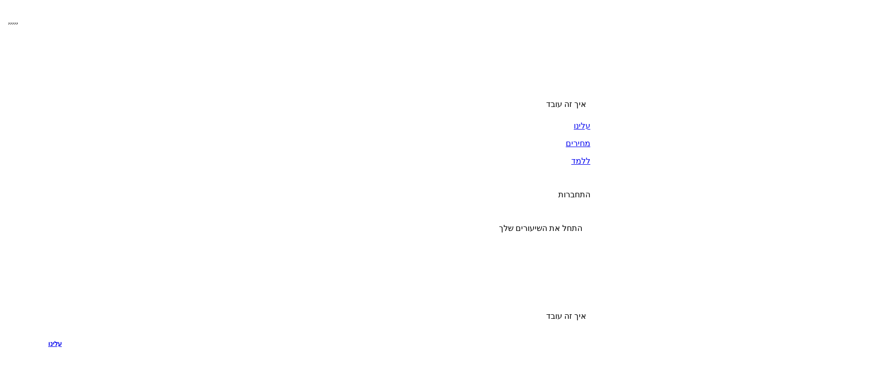

--- FILE ---
content_type: text/html; charset=utf-8
request_url: https://www.limlessons.com/he/learn-somali-for-business
body_size: 128737
content:
<html lang="he"><meta charset="utf-8"><meta name="viewport" content="width=device-width,initial-scale=1,shrink-to-fit=no,maximum-scale=1,user-scalable=no"><meta name="theme-color" content="#fff"><meta name="twitter:card" content="summary_large_image"><meta name="google-site-verification" content="HCi_fU8xBm1XDlKVNzZU82SkBHeqHwZ8wNKwhRZ0bFE"><meta name="facebook-domain-verification" content="hiz33oprsetlng4414oveq6jzk6yvz"><link rel="preload" href="https://fonts.googleapis.com" crossorigin=""><link rel="shortcut icon" href="/favicons/favicon.ico"><link rel="apple-touch-icon" sizes="57x57" href="/favicons/apple-icon-57x57.png"><link rel="apple-touch-icon" sizes="60x60" href="/favicons/apple-icon-60x60.png"><link rel="apple-touch-icon" sizes="72x72" href="/favicons/apple-icon-72x72.png"><link rel="apple-touch-icon" sizes="76x76" href="/favicons/apple-icon-76x76.png"><link rel="apple-touch-icon" sizes="114x114" href="/favicons/apple-icon-114x114.png"><link rel="apple-touch-icon" sizes="120x120" href="/favicons/apple-icon-120x120.png"><link rel="apple-touch-icon" sizes="144x144" href="/favicons/apple-icon-144x144.png"><link rel="apple-touch-icon" sizes="152x152" href="/favicons/apple-icon-152x152.png"><link rel="apple-touch-icon" sizes="180x180" href="/favicons/apple-icon-180x180.png"><link rel="icon" type="image/png" sizes="192x192" href="/favicons/android-icon-192x192.png"><link rel="icon" type="image/png" sizes="32x32" href="/favicons/favicon-32x32.png"><link rel="icon" type="image/png" sizes="96x96" href="/favicons/favicon-96x96.png"><link rel="icon" type="image/png" sizes="16x16" href="/favicons/favicon-16x16.png"><link rel="manifest" href="/manifest.json"><title>למד סומאלי לעסקים | LIM Lessons</title><meta property="fb:app_id" content="589682321172713"><meta property="og:type" content="website"><meta property="og:image" content="https://lim-assets-v3.s3.amazonaws.com/fe/home-lessons-one-o-one.png"><meta property="og:image:width" content="201"><meta property="og:image:height" content="200"><meta property="og:title" content="LIM Lessons: קהילת לימוד שפה מקוונת"><meta property="og:site_name" content="LIM Lessons: קהילת לימוד שפה מקוונת"><meta property="og:description" content="מצא מורה מקוון לשפה, שותף להחלפת שפות או הוראה בהתנדבות. תרגול בכרטיסי פלאש, סרטונים ותרגילים. הצטרף לקהילה שלנו עוד היום!"><meta content="summary" name="twitter:card"><meta content="limlessons" name="twitter:site"><meta content="LIM Lessons" name="twitter:title"><meta content="https://lim-assets-v3.s3.amazonaws.com/fe/home-lessons-one-o-one.png" name="twitter:image"><meta property="twitter:description" content="מצא מורה מקוון לשפה, שותף להחלפת שפות או הוראה בהתנדבות. תרגול בכרטיסי פלאש, סרטונים ותרגילים. הצטרף לקהילה שלנו עוד היום!"><meta property="og:url" content="https://www.limlessons.com/he/learn-somali-for-business"><meta property="title" content="LIM Lessons: קהילת לימוד שפה מקוונת"><meta property="description" content="מצא מורה מקוון לשפה, שותף להחלפת שפות או הוראה בהתנדבות. תרגול בכרטיסי פלאש, סרטונים ותרגילים. הצטרף לקהילה שלנו עוד היום!"><meta property="canonical" content="https://www.limlessons.com/he/learn-somali-for-business"><link rel="alternate" hreflang="x-default" href="https://www.limlessons.com/"><link rel="alternate" hreflang="en" href="https://www.limlessons.com/en/learn-somali-for-business"><link rel="alternate" hreflang="pt" href="https://www.limlessons.com/pt/learn-somali-for-business"><link rel="alternate" hreflang="es" href="https://www.limlessons.com/es/learn-somali-for-business"><link rel="alternate" hreflang="it" href="https://www.limlessons.com/it/learn-somali-for-business"><link rel="alternate" hreflang="de" href="https://www.limlessons.com/de/learn-somali-for-business"><link rel="alternate" hreflang="zh" href="https://www.limlessons.com/zh/learn-somali-for-business"><link rel="alternate" hreflang="sv" href="https://www.limlessons.com/sv/learn-somali-for-business"><link rel="alternate" hreflang="fr" href="https://www.limlessons.com/fr/learn-somali-for-business"><link rel="alternate" hreflang="nl" href="https://www.limlessons.com/nl/learn-somali-for-business"><link rel="alternate" hreflang="ru" href="https://www.limlessons.com/ru/learn-somali-for-business"><link rel="alternate" hreflang="vi" href="https://www.limlessons.com/vi/learn-somali-for-business"><link rel="alternate" hreflang="tr" href="https://www.limlessons.com/tr/learn-somali-for-business"><link rel="alternate" hreflang="hi" href="https://www.limlessons.com/hi/learn-somali-for-business"><link rel="alternate" hreflang="ko" href="https://www.limlessons.com/ko/learn-somali-for-business"><link rel="alternate" hreflang="ja" href="https://www.limlessons.com/ja/learn-somali-for-business"><link rel="alternate" hreflang="ar" href="https://www.limlessons.com/ar/learn-somali-for-business"><link rel="alternate" hreflang="id" href="https://www.limlessons.com/id/learn-somali-for-business"><link rel="alternate" hreflang="bn" href="https://www.limlessons.com/bn/learn-somali-for-business"><link rel="alternate" hreflang="da" href="https://www.limlessons.com/da/learn-somali-for-business"><link rel="alternate" hreflang="fa" href="https://www.limlessons.com/fa/learn-somali-for-business"><link rel="alternate" hreflang="gu" href="https://www.limlessons.com/gu/learn-somali-for-business"><link rel="alternate" hreflang="jv" href="https://www.limlessons.com/jv/learn-somali-for-business"><link rel="alternate" hreflang="mr" href="https://www.limlessons.com/mr/learn-somali-for-business"><link rel="alternate" hreflang="ms" href="https://www.limlessons.com/ms/learn-somali-for-business"><link rel="alternate" hreflang="no" href="https://www.limlessons.com/no/learn-somali-for-business"><link rel="alternate" hreflang="pa" href="https://www.limlessons.com/pa/learn-somali-for-business"><link rel="alternate" hreflang="pl" href="https://www.limlessons.com/pl/learn-somali-for-business"><link rel="alternate" hreflang="ta" href="https://www.limlessons.com/ta/learn-somali-for-business"><link rel="alternate" hreflang="te" href="https://www.limlessons.com/te/learn-somali-for-business"><link rel="alternate" hreflang="th" href="https://www.limlessons.com/th/learn-somali-for-business"><link rel="alternate" hreflang="tl" href="https://www.limlessons.com/tl/learn-somali-for-business"><link rel="alternate" hreflang="ur" href="https://www.limlessons.com/ur/learn-somali-for-business"><link rel="alternate" hreflang="el" href="https://www.limlessons.com/el/learn-somali-for-business"><link rel="alternate" hreflang="he" href="https://www.limlessons.com/he/learn-somali-for-business"><link rel="alternate" hreflang="hu" href="https://www.limlessons.com/hu/learn-somali-for-business"><link rel="alternate" hreflang="ro" href="https://www.limlessons.com/ro/learn-somali-for-business"><link rel="alternate" hreflang="sk" href="https://www.limlessons.com/sk/learn-somali-for-business"><div style="padding:8;max-width:100%;"><div style="padding:8;max-width:100%;display:none" class="CookieDeclaration" lang="en" dir="ltr"> <p style="padding:8;max-width:100%;" class="CookieDeclarationDialogText">This website uses cookies. We use cookies to personalise content and ads, to provide social media features and to analyse our traffic. We also share information about your use of our site with our social media, advertising and analytics partners who may combine it with other information that you’ve provided to them or that they’ve collected from your use of their services. You consent to our cookies if you continue to use our website.</p> <p style="padding:8;max-width:100%;" class="CookieDeclarationIntro">Cookies are small text files that can be used by websites to make a user's experience more efficient.<br><br>The law states that we can store cookies on your device if they are strictly necessary for the operation of this site. For all other types of cookies we need your permission.<br><br>This site uses different types of cookies. Some cookies are placed by third party services that appear on our pages.<br><br>You can at any time change or withdraw your consent from the Cookie Declaration on our website.<br><br>Learn more about who we are, how you can contact us and how we process personal data in our Privacy Policy.</p> <p style="padding:8;max-width:100%;">Your consent applies to the following domains: www.limlessons.com</p> <div style="padding:8;max-width:100%;" id="CookieDeclarationUserStatusPanel" style="display:none;margin:18px 0 0 0" data-responsemode="leveloptin" data-dialogtemplate="slidedown-v2_customcolor"><div style="padding:8;max-width:100%;" id="CookieDeclarationUserStatusLabel" style="display:block"><div style="padding:8;max-width:100%;" id="CookieDeclarationUserStatusLabelOff" style="display:none">Your current state: Deny.&nbsp;</div><div style="padding:8;max-width:100%;" id="CookieDeclarationUserStatusLabelOffDoNotSell" style="display:none">Your current state: Do Not Sell My Personal Information.&nbsp;</div><div style="padding:8;max-width:100%;" id="CookieDeclarationUserStatusLabelMulti" style="display:none">Your current state: Allow selection&nbsp;(Necessary<span id="CookieDeclarationUserStatusLabelMultiSettingsPref" style="display:none">, Preferences</span><span id="CookieDeclarationUserStatusLabelMultiSettingsStat" style="display:none">, Statistics</span><span id="CookieDeclarationUserStatusLabelMultiSettingsMark" style="display:none">, Marketing</span>).&nbsp;</div><div style="padding:8;max-width:100%;" id="CookieDeclarationUserStatusLabelOn" style="display:none">Your current state: Allow all.&nbsp;</div><p style="padding:8;max-width:100%;" style="display:none" id="CookieDeclarationConsentIdAndDate"><span style="display:block">Your consent ID: </span><span style="display:block">Consent date: </span></div><div style="padding:8;max-width:100%;" id="CookieDeclarationChangeConsent" style="display:block"><a style="max-width:100%;display:block;overflow:auto" id="CookieDeclarationChangeConsentChange" href="#">Change your consent</a><span id="CookieDeclarationUserStatusLabelWithdraw" style="display:none">&nbsp;&nbsp;|&nbsp;&nbsp;<a style="max-width:100%;display:block;overflow:auto" id="CookieDeclarationChangeConsentWithdraw" href="#">Withdraw your consent</a></span></div><div style="padding:8;max-width:100%;" id="CookieDeclarationDoNotSell" style="display:none"><a style="max-width:100%;display:block;overflow:auto" id="CookieDeclarationChangeConsentDoNotSell" href="#">Do Not Sell My Personal Information</a></div></div><br><p style="padding:8;max-width:100%;" class="CookieDeclarationLastUpdated">Cookie declaration last updated on 16/11/2022 by <a style="max-width:100%;display:block;overflow:auto" href="https://www.cookiebot.com" target="_blank" rel="noopener" title="Cookiebot">Cookiebot</a>: </p> <div style="padding:8;max-width:100%;" class="CookieDeclarationType" lang="en" dir="ltr"> <p style="padding:8;max-width:100%;" class="CookieDeclarationTypeHeader">Necessary (17) </p> <p style="padding:8;max-width:100%;" class="CookieDeclarationTypeDescription">Necessary cookies help make a website usable by enabling basic functions like page navigation and access to secure areas of the website. The website cannot function properly without these cookies.</p> <table class="CookieDeclarationTable"> <colgroup> <col style="width:20%"> <col style="width:20%"> <col style="width:35%"> <col style="width:15%"> <col style="width:10%"> </colgroup> <thead> <tr> <th scope="col" class="CookieDeclarationTableHeader" dir="ltr">Name</th> <th scope="col" class="CookieDeclarationTableHeader" dir="ltr">Provider</th> <th scope="col" class="CookieDeclarationTableHeader" dir="ltr">Purpose</th> <th scope="col" class="CookieDeclarationTableHeader" dir="ltr">Expiry</th> <th scope="col" class="CookieDeclarationTableHeader" dir="ltr">Type</th> </tr> </thead> <tr> <td class="CookieDeclarationTableCell">__cfruid</td> <td class="CookieDeclarationTableCell"><a style="max-width:100%;display:block;overflow:auto" target="_blank" rel="noopener noreferrer nofollow" href="https://www.zendesk.com/company/customers-partners/privacy-policy/" title="Zendesk's privacy policy">Zendesk</a></td> <td class="CookieDeclarationTableCell">This cookie is a part of the services provided by Cloudflare - Including load-balancing, deliverance of website content and serving DNS connection for website operators. </td> <td class="CookieDeclarationTableCell">Session</td> <td class="CookieDeclarationTableCell">HTTP Cookie</td> </tr> <tr> <td class="CookieDeclarationTableCell">__zlcstore</td> <td class="CookieDeclarationTableCell">www.limlessons.com</td> <td class="CookieDeclarationTableCell">This cookie is necessary for the chat-box function on the website to function.</td> <td class="CookieDeclarationTableCell">Persistent</td> <td class="CookieDeclarationTableCell">HTML Local Storage</td> </tr> <tr> <td class="CookieDeclarationTableCell">_ce.cch</td> <td class="CookieDeclarationTableCell">www.limlessons.com</td> <td class="CookieDeclarationTableCell">Stores the user's cookie consent state for the current domain</td> <td class="CookieDeclarationTableCell">Session</td> <td class="CookieDeclarationTableCell">HTTP Cookie</td> </tr> <tr> <td class="CookieDeclarationTableCell">AWSALBCORS</td> <td class="CookieDeclarationTableCell"><a style="max-width:100%;display:block;overflow:auto" target="_blank" rel="noopener noreferrer nofollow" href="https://www.zendesk.com/company/customers-partners/privacy-policy/" title="Zendesk's privacy policy">Zendesk</a></td> <td class="CookieDeclarationTableCell">Registers which server-cluster is serving the visitor. This is used in context with load balancing, in order to optimize user experience. </td> <td class="CookieDeclarationTableCell">6 days</td> <td class="CookieDeclarationTableCell">HTTP Cookie</td> </tr> <tr> <td class="CookieDeclarationTableCell">ce_asset_waiting</td> <td class="CookieDeclarationTableCell">www.limlessons.com</td> <td class="CookieDeclarationTableCell">This cookie is part of a bundle of cookies which serve the purpose of content delivery and presentation. The cookies keep the correct state of font, blog/picture sliders, color themes and other website settings.</td> <td class="CookieDeclarationTableCell">Session</td> <td class="CookieDeclarationTableCell">HTML Local Storage</td> </tr> <tr> <td class="CookieDeclarationTableCell">ce_successful_csp_check</td> <td class="CookieDeclarationTableCell">www.limlessons.com</td> <td class="CookieDeclarationTableCell">Detects whether user behaviour tracking should be active on the website. </td> <td class="CookieDeclarationTableCell">Persistent</td> <td class="CookieDeclarationTableCell">HTML Local Storage</td> </tr> <tr> <td class="CookieDeclarationTableCell">cebs</td> <td class="CookieDeclarationTableCell">www.limlessons.com</td> <td class="CookieDeclarationTableCell">Used to track the current user session internally.</td> <td class="CookieDeclarationTableCell">Session</td> <td class="CookieDeclarationTableCell">HTTP Cookie</td> </tr> <tr> <td class="CookieDeclarationTableCell">cebsp</td> <td class="CookieDeclarationTableCell">www.limlessons.com</td> <td class="CookieDeclarationTableCell">Used to track the current user session internally.</td> <td class="CookieDeclarationTableCell">Session</td> <td class="CookieDeclarationTableCell">HTTP Cookie</td> </tr> <tr> <td class="CookieDeclarationTableCell">cetabid</td> <td class="CookieDeclarationTableCell">www.limlessons.com</td> <td class="CookieDeclarationTableCell">Used to track the current user session internally.</td> <td class="CookieDeclarationTableCell">Session</td> <td class="CookieDeclarationTableCell">HTML Local Storage</td> </tr> <tr> <td class="CookieDeclarationTableCell">CookieConsent</td> <td class="CookieDeclarationTableCell"><a style="max-width:100%;display:block;overflow:auto" target="_blank" rel="noopener noreferrer nofollow" href="https://www.cookiebot.com/goto/privacy-policy/" title="Cookiebot's privacy policy">Cookiebot</a></td> <td class="CookieDeclarationTableCell">Stores the user's cookie consent state for the current domain</td> <td class="CookieDeclarationTableCell">1 year</td> <td class="CookieDeclarationTableCell">HTTP Cookie</td> </tr> <tr> <td class="CookieDeclarationTableCell">latitude</td> <td class="CookieDeclarationTableCell">www.limlessons.com</td> <td class="CookieDeclarationTableCell">Store the user's location latitude. This information is used to set the location attributes of user.</td> <td class="CookieDeclarationTableCell">Persistent</td> <td class="CookieDeclarationTableCell">HTML Local Storage</td> </tr> <tr> <td class="CookieDeclarationTableCell">localeLanguage</td> <td class="CookieDeclarationTableCell">www.limlessons.com</td> <td class="CookieDeclarationTableCell">Store the user's locale language. This information is used to show the content in user's localeLanguage.</td> <td class="CookieDeclarationTableCell">Persistent</td> <td class="CookieDeclarationTableCell">HTML Local Storage</td> </tr> <tr> <td class="CookieDeclarationTableCell">longitude</td> <td class="CookieDeclarationTableCell">www.limlessons.com</td> <td class="CookieDeclarationTableCell">Store the user's location longitude. This information is used to set the location attributes of user.</td> <td class="CookieDeclarationTableCell">Persistent</td> <td class="CookieDeclarationTableCell">HTML Local Storage</td> </tr> <tr> <td class="CookieDeclarationTableCell">persist:root</td> <td class="CookieDeclarationTableCell">www.limlessons.com</td> <td class="CookieDeclarationTableCell">This cookie stores visitor credentials in an encrypted cookie in order to allow the visitor to stay logged in on reentry, if the visitor has accepted the 'stay logged in'-button.</td> <td class="CookieDeclarationTableCell">Persistent</td> <td class="CookieDeclarationTableCell">HTML Local Storage</td> </tr> <tr> <td class="CookieDeclarationTableCell">test_cookie</td> <td class="CookieDeclarationTableCell"><a style="max-width:100%;display:block;overflow:auto" target="_blank" rel="noopener noreferrer nofollow" href="https://policies.google.com/privacy" title="Google's privacy policy">Google</a></td> <td class="CookieDeclarationTableCell">Used to check if the user's browser supports cookies.</td> <td class="CookieDeclarationTableCell">1 day</td> <td class="CookieDeclarationTableCell">HTTP Cookie</td> </tr> <tr> <td class="CookieDeclarationTableCell">time_zone</td> <td class="CookieDeclarationTableCell">www.limlessons.com</td> <td class="CookieDeclarationTableCell">Detects user's timezone. This information is used to show the content in user's timezone.</td> <td class="CookieDeclarationTableCell">Persistent</td> <td class="CookieDeclarationTableCell">HTML Local Storage</td> </tr> <tr> <td class="CookieDeclarationTableCell">ZD-suid</td> <td class="CookieDeclarationTableCell">www.limlessons.com</td> <td class="CookieDeclarationTableCell">Unique id that identifies the user's session.</td> <td class="CookieDeclarationTableCell">Persistent</td> <td class="CookieDeclarationTableCell">HTML Local Storage</td> </tr> </table> </div> <div style="padding:8;max-width:100%;" class="CookieDeclarationType" lang="en" dir="ltr"> <p style="padding:8;max-width:100%;" class="CookieDeclarationTypeHeader">Preferences (3) </p> <p style="padding:8;max-width:100%;" class="CookieDeclarationTypeDescription">Preference cookies enable a website to remember information that changes the way the website behaves or looks, like your preferred language or the region that you are in.</p> <table class="CookieDeclarationTable"> <colgroup> <col style="width:20%"> <col style="width:20%"> <col style="width:35%"> <col style="width:15%"> <col style="width:10%"> </colgroup> <thead> <tr> <th scope="col" class="CookieDeclarationTableHeader" dir="ltr">Name</th> <th scope="col" class="CookieDeclarationTableHeader" dir="ltr">Provider</th> <th scope="col" class="CookieDeclarationTableHeader" dir="ltr">Purpose</th> <th scope="col" class="CookieDeclarationTableHeader" dir="ltr">Expiry</th> <th scope="col" class="CookieDeclarationTableHeader" dir="ltr">Type</th> </tr> </thead> <tr> <td class="CookieDeclarationTableCell">currency</td> <td class="CookieDeclarationTableCell">www.limlessons.com</td> <td class="CookieDeclarationTableCell">Saves the visitor's currency preferences.</td> <td class="CookieDeclarationTableCell">Persistent</td> <td class="CookieDeclarationTableCell">HTML Local Storage</td> </tr> <tr> <td class="CookieDeclarationTableCell">ZD-settings</td> <td class="CookieDeclarationTableCell">www.limlessons.com</td> <td class="CookieDeclarationTableCell">Arbitrary settings for the user's preferences when browsing a Zendesk knowledge base.</td> <td class="CookieDeclarationTableCell">Persistent</td> <td class="CookieDeclarationTableCell">HTML Local Storage</td> </tr> <tr> <td class="CookieDeclarationTableCell">ZD-store</td> <td class="CookieDeclarationTableCell">www.limlessons.com</td> <td class="CookieDeclarationTableCell">Registers whether the self-service-assistant Zendesk Answer Bot has been displayed to the website user.</td> <td class="CookieDeclarationTableCell">Persistent</td> <td class="CookieDeclarationTableCell">HTML Local Storage</td> </tr> </table> </div> <div style="padding:8;max-width:100%;" class="CookieDeclarationType" lang="en" dir="ltr"> <p style="padding:8;max-width:100%;" class="CookieDeclarationTypeHeader">Statistics (14) </p> <p style="padding:8;max-width:100%;" class="CookieDeclarationTypeDescription">Statistic cookies help website owners to understand how visitors interact with websites by collecting and reporting information anonymously.</p> <table class="CookieDeclarationTable"> <colgroup> <col style="width:20%"> <col style="width:20%"> <col style="width:35%"> <col style="width:15%"> <col style="width:10%"> </colgroup> <thead> <tr> <th scope="col" class="CookieDeclarationTableHeader" dir="ltr">Name</th> <th scope="col" class="CookieDeclarationTableHeader" dir="ltr">Provider</th> <th scope="col" class="CookieDeclarationTableHeader" dir="ltr">Purpose</th> <th scope="col" class="CookieDeclarationTableHeader" dir="ltr">Expiry</th> <th scope="col" class="CookieDeclarationTableHeader" dir="ltr">Type</th> </tr> </thead> <tr> <td class="CookieDeclarationTableCell">_ce.gtld</td> <td class="CookieDeclarationTableCell">www.limlessons.com</td> <td class="CookieDeclarationTableCell">Holds which URL should be presented to the visitor when visiting the site. </td> <td class="CookieDeclarationTableCell">Session</td> <td class="CookieDeclarationTableCell">HTTP Cookie</td> </tr> <tr> <td class="CookieDeclarationTableCell">_ce.s</td> <td class="CookieDeclarationTableCell">www.limlessons.com</td> <td class="CookieDeclarationTableCell">Collects data on the user’s navigation and behavior on the website. This is used to compile statistical reports and heatmaps for the website owner.</td> <td class="CookieDeclarationTableCell">1 year</td> <td class="CookieDeclarationTableCell">HTTP Cookie</td> </tr> <tr> <td class="CookieDeclarationTableCell">_ga</td> <td class="CookieDeclarationTableCell">www.limlessons.com</td> <td class="CookieDeclarationTableCell">Registers a unique ID that is used to generate statistical data on how the visitor uses the website.</td> <td class="CookieDeclarationTableCell">399 days</td> <td class="CookieDeclarationTableCell">HTTP Cookie</td> </tr> <tr> <td class="CookieDeclarationTableCell">_gat</td> <td class="CookieDeclarationTableCell">www.limlessons.com</td> <td class="CookieDeclarationTableCell">Used by Google Analytics to throttle request rate</td> <td class="CookieDeclarationTableCell">1 day</td> <td class="CookieDeclarationTableCell">HTTP Cookie</td> </tr> <tr> <td class="CookieDeclarationTableCell">_gid</td> <td class="CookieDeclarationTableCell">www.limlessons.com</td> <td class="CookieDeclarationTableCell">Registers a unique ID that is used to generate statistical data on how the visitor uses the website.</td> <td class="CookieDeclarationTableCell">1 day</td> <td class="CookieDeclarationTableCell">HTTP Cookie</td> </tr> <tr> <td class="CookieDeclarationTableCell">ajs_anonymous_id</td> <td class="CookieDeclarationTableCell">www.limlessons.com</td> <td class="CookieDeclarationTableCell">This cookie is used to count how many times a website has been visited by different visitors - this is done by assigning the visitor an ID, so the visitor does not get registered twice.</td> <td class="CookieDeclarationTableCell">1 year</td> <td class="CookieDeclarationTableCell">HTML Local Storage</td> </tr> <tr> <td class="CookieDeclarationTableCell">ce_clock</td> <td class="CookieDeclarationTableCell">www.limlessons.com</td> <td class="CookieDeclarationTableCell">Sets a timestamp for when the visitor entered the website. This is used for analytical purposes on the website. </td> <td class="CookieDeclarationTableCell">Persistent</td> <td class="CookieDeclarationTableCell">HTML Local Storage</td> </tr> <tr> <td class="CookieDeclarationTableCell">connectionProvider</td> <td class="CookieDeclarationTableCell">www.limlessons.com</td> <td class="CookieDeclarationTableCell">Detects user's service provider, This information is used by the website operator to understand how visitors interact with websites by collecting and reporting information.</td> <td class="CookieDeclarationTableCell">Persistent</td> <td class="CookieDeclarationTableCell">HTML Local Storage</td> </tr> <tr> <td class="CookieDeclarationTableCell">country_code</td> <td class="CookieDeclarationTableCell">www.limlessons.com</td> <td class="CookieDeclarationTableCell">Detects user's country code, This information is used by the website operator to understand how visitors interact with websites by collecting and reporting information.</td> <td class="CookieDeclarationTableCell">Persistent</td> <td class="CookieDeclarationTableCell">HTML Local Storage</td> </tr> <tr> <td class="CookieDeclarationTableCell">country_name</td> <td class="CookieDeclarationTableCell">www.limlessons.com</td> <td class="CookieDeclarationTableCell">Detects user's country name, This information is used by the website operator to understand how visitors interact with websites by collecting and reporting information.</td> <td class="CookieDeclarationTableCell">Persistent</td> <td class="CookieDeclarationTableCell">HTML Local Storage</td> </tr> <tr> <td class="CookieDeclarationTableCell">ip</td> <td class="CookieDeclarationTableCell">www.limlessons.com</td> <td class="CookieDeclarationTableCell">Detects user's ip address, This information is used by the website operator to understand how visitors interact with websites by collecting and reporting information.</td> <td class="CookieDeclarationTableCell">Persistent</td> <td class="CookieDeclarationTableCell">HTML Local Storage</td> </tr> <tr> <td class="CookieDeclarationTableCell">referringDomain</td> <td class="CookieDeclarationTableCell">www.limlessons.com</td> <td class="CookieDeclarationTableCell">Description: Detects from which domain user reached the website, This information is used by the website operator to understand how visitors interact with websites by collecting and reporting information.</td> <td class="CookieDeclarationTableCell">Persistent</td> <td class="CookieDeclarationTableCell">HTML Local Storage</td> </tr> <tr> <td class="CookieDeclarationTableCell">utm_content</td> <td class="CookieDeclarationTableCell">www.limlessons.com</td> <td class="CookieDeclarationTableCell">This cookie is used by the website’s operator in context with multi-variate testing. This is a tool used to combine or change content on the website. This allows the website to find the best variation/edition of the site. </td> <td class="CookieDeclarationTableCell">Persistent</td> <td class="CookieDeclarationTableCell">HTML Local Storage</td> </tr> <tr> <td class="CookieDeclarationTableCell">ZD-buid</td> <td class="CookieDeclarationTableCell">www.limlessons.com</td> <td class="CookieDeclarationTableCell">Unique id that identifies the user on recurring visits.</td> <td class="CookieDeclarationTableCell">Persistent</td> <td class="CookieDeclarationTableCell">HTML Local Storage</td> </tr> </table> </div> <div style="padding:8;max-width:100%;" class="CookieDeclarationType" lang="en" dir="ltr"> <p style="padding:8;max-width:100%;" class="CookieDeclarationTypeHeader">Marketing (22) </p> <p style="padding:8;max-width:100%;" class="CookieDeclarationTypeDescription">Marketing cookies are used to track visitors across websites. The intention is to display ads that are relevant and engaging for the individual user and thereby more valuable for publishers and third party advertisers.</p> <table class="CookieDeclarationTable"> <colgroup> <col style="width:20%"> <col style="width:20%"> <col style="width:35%"> <col style="width:15%"> <col style="width:10%"> </colgroup> <thead> <tr> <th scope="col" class="CookieDeclarationTableHeader" dir="ltr">Name</th> <th scope="col" class="CookieDeclarationTableHeader" dir="ltr">Provider</th> <th scope="col" class="CookieDeclarationTableHeader" dir="ltr">Purpose</th> <th scope="col" class="CookieDeclarationTableHeader" dir="ltr">Expiry</th> <th scope="col" class="CookieDeclarationTableHeader" dir="ltr">Type</th> </tr> </thead> <tr> <td class="CookieDeclarationTableCell">__tld__</td> <td class="CookieDeclarationTableCell">www.limlessons.com</td> <td class="CookieDeclarationTableCell">Used to track visitors on multiple websites, in order to present relevant advertisement based on the visitor's preferences. </td> <td class="CookieDeclarationTableCell">Session</td> <td class="CookieDeclarationTableCell">HTTP Cookie</td> </tr> <tr> <td class="CookieDeclarationTableCell">__zlcmid</td> <td class="CookieDeclarationTableCell">www.limlessons.com</td> <td class="CookieDeclarationTableCell">Preserves users states across page requests.</td> <td class="CookieDeclarationTableCell">1 year</td> <td class="CookieDeclarationTableCell">HTTP Cookie</td> </tr> <tr> <td class="CookieDeclarationTableCell">_fbp</td> <td class="CookieDeclarationTableCell"><a style="max-width:100%;display:block;overflow:auto" target="_blank" rel="noopener noreferrer nofollow" href="https://www.facebook.com/policy.php/" title=" Meta Platforms, Inc.'s privacy policy"> Meta Platforms, Inc.</a></td> <td class="CookieDeclarationTableCell">Used by Facebook to deliver a series of advertisement products such as real time bidding from third party advertisers.</td> <td class="CookieDeclarationTableCell">3 months</td> <td class="CookieDeclarationTableCell">HTTP Cookie</td> </tr> <tr> <td class="CookieDeclarationTableCell">ajs_user_id</td> <td class="CookieDeclarationTableCell">www.limlessons.com</td> <td class="CookieDeclarationTableCell">Collects data on visitors' preferences and behaviour on the website - This information is used make content and advertisement more relevant to the specific visitor. </td> <td class="CookieDeclarationTableCell">Persistent</td> <td class="CookieDeclarationTableCell">HTML Local Storage</td> </tr> <tr> <td class="CookieDeclarationTableCell">ajs_user_traits</td> <td class="CookieDeclarationTableCell">www.limlessons.com</td> <td class="CookieDeclarationTableCell">Collects data on visitors. This information is used to assign visitors into segments, making website advertisement more efficient. </td> <td class="CookieDeclarationTableCell">Persistent</td> <td class="CookieDeclarationTableCell">HTML Local Storage</td> </tr> <tr> <td class="CookieDeclarationTableCell">fbclid</td> <td class="CookieDeclarationTableCell">www.limlessons.com</td> <td class="CookieDeclarationTableCell">Detects how the user reached the website by social platforms. This information is used by the website operator in order to measure the efficiency of their marketing.</td> <td class="CookieDeclarationTableCell">Persistent</td> <td class="CookieDeclarationTableCell">HTML Local Storage</td> </tr> <tr> <td class="CookieDeclarationTableCell">gclid</td> <td class="CookieDeclarationTableCell">www.limlessons.com</td> <td class="CookieDeclarationTableCell">Used by Google AdSense for experimenting with advertisement efficiency across websites using their services. </td> <td class="CookieDeclarationTableCell">Persistent</td> <td class="CookieDeclarationTableCell">HTML Local Storage</td> </tr> <tr> <td class="CookieDeclarationTableCell">IDE</td> <td class="CookieDeclarationTableCell"><a style="max-width:100%;display:block;overflow:auto" target="_blank" rel="noopener noreferrer nofollow" href="https://policies.google.com/privacy" title="Google's privacy policy">Google</a></td> <td class="CookieDeclarationTableCell">Used by Google DoubleClick to register and report the website user's actions after viewing or clicking one of the advertiser's ads with the purpose of measuring the efficacy of an ad and to present targeted ads to the user.</td> <td class="CookieDeclarationTableCell">1 year</td> <td class="CookieDeclarationTableCell">HTTP Cookie</td> </tr> <tr> <td class="CookieDeclarationTableCell">initial_fbclid</td> <td class="CookieDeclarationTableCell">www.limlessons.com</td> <td class="CookieDeclarationTableCell">Detects how the user reached the website by social platforms. This information is used by the website operator in order to measure the efficiency of their marketing.</td> <td class="CookieDeclarationTableCell">Persistent</td> <td class="CookieDeclarationTableCell">HTML Local Storage</td> </tr> <tr> <td class="CookieDeclarationTableCell">initial_gclid</td> <td class="CookieDeclarationTableCell">www.limlessons.com</td> <td class="CookieDeclarationTableCell">Detects how the user reached the website by social platforms. This information is used by the website operator in order to measure the efficiency of their marketing.</td> <td class="CookieDeclarationTableCell">Persistent</td> <td class="CookieDeclarationTableCell">HTML Local Storage</td> </tr> <tr> <td class="CookieDeclarationTableCell">initial_referrer</td> <td class="CookieDeclarationTableCell">www.limlessons.com</td> <td class="CookieDeclarationTableCell">Detects referrer for how the user reached the website by referrer social platforms. This information is used by the website operator in order to measure the efficiency of their marketing.</td> <td class="CookieDeclarationTableCell">Persistent</td> <td class="CookieDeclarationTableCell">HTML Local Storage</td> </tr> <tr> <td class="CookieDeclarationTableCell">initial_referring_domain</td> <td class="CookieDeclarationTableCell">www.limlessons.com</td> <td class="CookieDeclarationTableCell">Detects from which domain user reached the website. This information is used by the website operator in order to measure the efficiency of their marketing.</td> <td class="CookieDeclarationTableCell">Persistent</td> <td class="CookieDeclarationTableCell">HTML Local Storage</td> </tr> <tr> <td class="CookieDeclarationTableCell">initial_utm_campaign</td> <td class="CookieDeclarationTableCell">www.limlessons.com</td> <td class="CookieDeclarationTableCell">Collects information on user preferences and/or interaction with web-campaign content - This is used on CRM-campaign-platform used by website owners for promoting events or products.</td> <td class="CookieDeclarationTableCell">Persistent</td> <td class="CookieDeclarationTableCell">HTML Local Storage</td> </tr> <tr> <td class="CookieDeclarationTableCell">initial_utm_content</td> <td class="CookieDeclarationTableCell">www.limlessons.com</td> <td class="CookieDeclarationTableCell">Collects web-campaign content. This information is used by the website operator in order to measure the efficiency of their marketing.</td> <td class="CookieDeclarationTableCell">Persistent</td> <td class="CookieDeclarationTableCell">HTML Local Storage</td> </tr> <tr> <td class="CookieDeclarationTableCell">initial_utm_medium</td> <td class="CookieDeclarationTableCell">www.limlessons.com</td> <td class="CookieDeclarationTableCell">Detects how the user reached the website by registering their last URL-address.</td> <td class="CookieDeclarationTableCell">Persistent</td> <td class="CookieDeclarationTableCell">HTML Local Storage</td> </tr> <tr> <td class="CookieDeclarationTableCell">initial_utm_source</td> <td class="CookieDeclarationTableCell">www.limlessons.com</td> <td class="CookieDeclarationTableCell">Determines how the user accessed the website. This information is used by the website operator in order to measure the efficiency of their marketing.</td> <td class="CookieDeclarationTableCell">Persistent</td> <td class="CookieDeclarationTableCell">HTML Local Storage</td> </tr> <tr> <td class="CookieDeclarationTableCell">initial_utm_term</td> <td class="CookieDeclarationTableCell">www.limlessons.com</td> <td class="CookieDeclarationTableCell">Determines how the user accessed the website. This information is used by the website operator in order to measure the efficiency of their marketing.</td> <td class="CookieDeclarationTableCell">Persistent</td> <td class="CookieDeclarationTableCell">HTML Local Storage</td> </tr> <tr> <td class="CookieDeclarationTableCell">utm_campaign</td> <td class="CookieDeclarationTableCell">www.limlessons.com</td> <td class="CookieDeclarationTableCell">Collects information on user preferences and/or interaction with web-campaign content - This is used on CRM-campaign-platform used by website owners for promoting events or products.</td> <td class="CookieDeclarationTableCell">Persistent</td> <td class="CookieDeclarationTableCell">HTML Local Storage</td> </tr> <tr> <td class="CookieDeclarationTableCell">utm_medium</td> <td class="CookieDeclarationTableCell">www.limlessons.com</td> <td class="CookieDeclarationTableCell">Detects how the user reached the website by registering their last URL-address.</td> <td class="CookieDeclarationTableCell">Persistent</td> <td class="CookieDeclarationTableCell">HTML Local Storage</td> </tr> <tr> <td class="CookieDeclarationTableCell">utm_source</td> <td class="CookieDeclarationTableCell">www.limlessons.com</td> <td class="CookieDeclarationTableCell">Determines how the user accessed the website. This information is used by the website operator in order to measure the efficiency of their marketing. </td> <td class="CookieDeclarationTableCell">Persistent</td> <td class="CookieDeclarationTableCell">HTML Local Storage</td> </tr> <tr> <td class="CookieDeclarationTableCell">utm_term</td> <td class="CookieDeclarationTableCell">www.limlessons.com</td> <td class="CookieDeclarationTableCell">Determines how the user accessed the website. This information is used by the website operator in order to measure the efficiency of their marketing. </td> <td class="CookieDeclarationTableCell">Persistent</td> <td class="CookieDeclarationTableCell">HTML Local Storage</td> </tr> <tr> <td class="CookieDeclarationTableCell">zte#</td> <td class="CookieDeclarationTableCell">www.limlessons.com</td> <td class="CookieDeclarationTableCell">Saves a Zopim Live Chat ID that recognises a device between visits during a chat session.</td> <td class="CookieDeclarationTableCell">Session</td> <td class="CookieDeclarationTableCell">HTTP Cookie</td> </tr> </table> </div></div></div><noscript><img style="max-width:100%;display: block;" height="1" width="1" style="display:none" src="https://www.facebook.com/tr?id=1518563938245630&ev=PageView&noscript=1"></noscript><meta property="fb:app_id" content="589682321172713" data-react-helmet="true"><meta property="og:url" content="https://www.limlessons.com/he/learn-somali-for-business" data-react-helmet="true"><meta property="og:image" content="https://lim-assets-v3.s3.amazonaws.com/fe/home-lessons-one-o-one.png" data-react-helmet="true"><meta property="og:image:width" content="201" data-react-helmet="true"><meta property="og:image:height" content="200" data-react-helmet="true"><meta content="limlessons" name="twitter:site" data-react-helmet="true"><meta content="https://lim-assets-v3.s3.amazonaws.com/fe/home-lessons-one-o-one.png" name="twitter:image" data-react-helmet="true"><div style="padding:8;max-width:100%;" aria-label="https://www.limlessons.com/he/learn-somali-for-business" data-react-helmet="true"><meta property="og:site_name" content="למד סומאלי לעסקים | LIM Lessons" data-react-helmet="true"><meta property="og:type" content="article" data-react-helmet="true"><meta property="og:description" content="למד סומאלי לעסקים עם מורי סומאלי מקוונים בהתאמה אישית עם סומאלי מורים מותאמים אישית לשפות דוברות. הירשם והצטרף לקהילת לימוד השפה המקוונת שלנו!" data-react-helmet="true"><meta property="og:title" content="למד סומאלי לעסקים | LIM Lessons" data-react-helmet="true"><meta name="title" content="למד סומאלי לעסקים | LIM Lessons" data-react-helmet="true"><meta name="description" content="למד סומאלי לעסקים עם מורי סומאלי מקוונים בהתאמה אישית עם סומאלי מורים מותאמים אישית לשפות דוברות. הירשם והצטרף לקהילת לימוד השפה המקוונת שלנו!" data-react-helmet="true"><meta name="twitter:card" content="summary_large_image" data-react-helmet="true"><meta content="למד סומאלי לעסקים | LIM Lessons" name="twitter:title" data-react-helmet="true"><meta property="twitter:description" content="למד סומאלי לעסקים עם מורי סומאלי מקוונים בהתאמה אישית עם סומאלי מורים מותאמים אישית לשפות דוברות. הירשם והצטרף לקהילת לימוד השפה המקוונת שלנו!" data-react-helmet="true"><body><script type="text/javascript" async="" src="https://connect.facebook.net/en_US/fbevents.js"></script>,<script src="https://connect.facebook.net/signals/config/1518563938245630?v=2.9.89&amp;r=stable" async=""></script>,<script async="" src="https://connect.facebook.net/en_US/fbevents.js"></script>,<script async="" src="https://www.google-analytics.com/analytics.js"></script>,<script type="application/ld+json">{
    "@context": "https://schema.org",
    "@type": "School",
    "name": "Language in Motion LLC",
    "alternateName": "LIM Lessons",
    "url": "https://www.limlessons.com/",
    "logo": "https://lim-assets-v3.s3.amazonaws.com/LIM+Lessons_+Online+Language+Learning+Community.png",
    "sameAs": [
    "https://www.facebook.com/limlessons/",
    "https://twitter.com/limlessons",
    "https://www.instagram.com/limlessons/",
    "https://www.youtube.com/c/LIMLessons",
    "https://www.linkedin.com/company/limlessons/",
    "https://www.limlessons.com/"
    ]
    }</script>,<script async="">window.onload=function(){var e,n,t,o,a,c;e=window,n=document,t="script",e.fbq||(o=e.fbq=function(){o.callMethod?o.callMethod.apply(o,arguments):o.queue.push(arguments)},e._fbq||(e._fbq=o),(o.push=o).loaded=!0,o.version="2.0",o.queue=[],(a=n.createElement(t)).async=!0,a.src="https://connect.facebook.net/en_US/fbevents.js",(c=n.getElementsByTagName(t)[0]).parentNode.insertBefore(a,c)),fbq("init","1518563938245630")}</script><div style="padding:8;max-width:100%;" id="root"><div style="padding:8;max-width:100%;" class="css-1dbjc4n r-13awgt0"><div style="padding:8;max-width:100%;" class="css-1dbjc4n r-1pi2tsx r-13qz1uu"><div style="padding:8;max-width:100%;" class="css-1dbjc4n r-13awgt0"><div style="padding:8;max-width:100%;" class="css-1dbjc4n r-150rngu r-eqz5dr r-16y2uox r-1wbh5a2 r-1pi2tsx r-11yh6sk r-1rnoaur r-1sncvnh"><div style="padding:8;max-width:100%;" class="css-1dbjc4n"><div style="padding:8;max-width:100%;" class="css-1dbjc4n r-1awozwy r-14lw9ot r-iwsnke r-1quu1zo r-tdc71n r-1p1nz3t r-1xncv6e r-u8s1d r-ipm5af r-13qz1uu r-417010" style="opacity:1;transition-duration:.2s;transition-property:all;transition-timing-function:ease"><div style="padding:8;max-width:100%;" class="css-1dbjc4n r-1awozwy r-6koalj r-18u37iz r-1w6e6rj r-1wtj0ep r-8dbgyr r-13qz1uu"><div style="padding:8;max-width:100%;" class="css-1dbjc4n r-6koalj r-18u37iz"><div style="padding:8;max-width:100%;" tabindex="0" class="css-1dbjc4n r-1loqt21 r-tvv088 r-1otgn73 r-1i6wzkk r-lrvibr" style="transition-duration:0s"><svg width="158" height="36" viewBox="0 0 158 36"><g data-name="Group 5769" transform="translate(-206 -355)"><g data-name="Group 5768" fill="#fff"><g data-name="Group 5578"></g><g data-name="Group 4785"></g></g></g></svg></div><div style="padding:8;max-width:100%;" class="css-1dbjc4n r-1awozwy r-6koalj r-18u37iz"><div style="padding:8;max-width:100%;" tabindex="0" class="css-1dbjc4n r-1loqt21 r-116b19x r-1otgn73 r-1i6wzkk r-lrvibr" style="transition-duration:0s"><div style="padding:8;max-width:100%;" dir="auto" class="css-901oao r-ubezar r-16dba41" style="color:#393939;font-family:Roboto,&quot;direction:ltr">איך זה עובד</div></div><a style="max-width:100%;display:block;overflow:auto" href="/he/about" role="link" class="css-4rbku5 css-18t94o4 css-1dbjc4n r-1loqt21 r-116b19x r-1otgn73 r-1i6wzkk r-lrvibr" style="transition-duration:0s"><div style="padding:8;max-width:100%;" dir="auto" class="css-901oao r-ubezar r-16dba41" style="color:#393939;font-family:Roboto,&quot;direction:ltr">עלינו</div></a><a style="max-width:100%;display:block;overflow:auto" href="/he/prices" role="link" class="css-4rbku5 css-18t94o4 css-1dbjc4n r-1loqt21 r-116b19x r-1otgn73 r-1i6wzkk r-lrvibr" style="transition-duration:0s"><div style="padding:8;max-width:100%;" dir="auto" class="css-901oao r-ubezar r-16dba41" style="color:#393939;font-family:Roboto,&quot;direction:ltr">מחירים</div></a><a style="max-width:100%;display:block;overflow:auto" href="/he/teach" role="link" class="css-4rbku5 css-18t94o4 css-1dbjc4n r-1loqt21 r-116b19x r-1otgn73 r-1i6wzkk r-lrvibr" style="transition-duration:0s"><div style="padding:8;max-width:100%;" dir="auto" class="css-901oao r-ubezar r-16dba41" style="color:#393939;font-family:Roboto,&quot;direction:ltr">ללמד</div></a></div></div><div style="padding:8;max-width:100%;" class="css-1dbjc4n r-1awozwy r-6koalj r-18u37iz"><div style="padding:8;max-width:100%;" tabindex="0" class="css-1dbjc4n r-1loqt21 r-116b19x r-1otgn73 r-1i6wzkk r-lrvibr" style="transition-duration:0s"><div style="padding:8;max-width:100%;" dir="auto" class="css-901oao r-ubezar r-16dba41" style="color:#393939;font-family:Roboto,&quot;direction:ltr">התחברות</div></div><div style="padding:8;max-width:100%;" class="css-1dbjc4n r-1awozwy r-eu3ka r-1777fci r-1udh08x" style="background-color:#f63c4c;border-color:transparent;border-radius:4px;border-style:solid;border-width:0;box-shadow:rgba(0,0,0,.16) 0 2px 5px;margin-left:30px;min-width:auto;transition-duration:150ms;transition-property:all;transition-timing-function:ease;width:180px"><div style="padding:8;max-width:100%;" role="button" tabindex="0" class="css-18t94o4 css-1dbjc4n r-1udh08x r-bnwqim" style="border-radius:4px"><div style="padding:8;max-width:100%;" class="css-1dbjc4n r-1awozwy r-18u37iz r-1777fci"><div style="padding:8;max-width:100%;" dir="auto" class="css-901oao css-vcwn7f r-jwli3a r-ud0q2t r-1ybube5 r-712mwr r-q4m81j" style="font-family:Roboto-Medium,Roboto,&quot"><span class="css-901oao css-16my406 css-vcwn7f r-jwli3a r-a023e6 r-16dba41 r-oxtfae r-1udh08x r-q4m81j" style="-webkit-box-orient:vertical;display:-webkit-box;font-family:Roboto,&quot;padding-right:0;padding-left:0;white-space:break-spaces;direction:ltr">התחל את השיעורים שלך</span></div></div></div></div></div></div></div><div style="padding:8;max-width:100%;" class="css-1dbjc4n r-1awozwy r-1acwign r-1s6pnzw r-mhe3cw" style="opacity:1;transition-duration:.2s;transition-property:all;transition-timing-function:ease"><div style="padding:8;max-width:100%;" class="css-1dbjc4n r-1awozwy r-6koalj r-18u37iz r-1w6e6rj r-1wtj0ep r-8dbgyr r-13qz1uu" style="opacity:1"><div style="padding:8;max-width:100%;" class="css-1dbjc4n r-6koalj r-18u37iz"><div style="padding:8;max-width:100%;" tabindex="0" class="css-1dbjc4n r-1loqt21 r-tvv088 r-1otgn73 r-1i6wzkk r-lrvibr" style="transition-duration:0s"><svg width="158" height="36" viewBox="0 0 158 36"><g data-name="Group 5769" transform="translate(-206 -355)"><g data-name="Group 5768" fill="#fff"><g data-name="Group 5578"></g><g data-name="Group 4785"></g></g></g></svg></div><div style="padding:8;max-width:100%;" class="css-1dbjc4n r-1awozwy r-6koalj r-18u37iz"><div style="padding:8;max-width:100%;" tabindex="0" class="css-1dbjc4n r-1loqt21 r-116b19x r-1otgn73 r-1i6wzkk r-lrvibr" style="transition-duration:0s"><div style="padding:8;max-width:100%;" dir="auto" class="css-901oao r-jwli3a r-1viopy3 r-ubezar r-13uqrnb r-16dba41" style="text-align:left;direction:ltr">איך זה עובד</div></div><a style="max-width:100%;display:block;overflow:auto" href="/he/about" role="link" class="css-4rbku5 css-18t94o4 css-1dbjc4n r-1loqt21 r-116b19x r-1otgn73 r-1i6wzkk r-lrvibr" style="transition-duration:0s"><h5 aria-level="5" dir="auto" role="heading" class="css-4rbku5 css-901oao r-jwli3a r-1viopy3 r-ubezar r-13uqrnb r-16dba41" style="text-align:left;direction:ltr">עלינו</h5></a><a style="max-width:100%;display:block;overflow:auto" href="/he/prices" role="link" class="css-4rbku5 css-18t94o4 css-1dbjc4n r-1loqt21 r-116b19x r-1otgn73 r-1i6wzkk r-lrvibr" style="transition-duration:0s"><h5 aria-level="5" dir="auto" role="heading" class="css-4rbku5 css-901oao r-jwli3a r-1viopy3 r-ubezar r-13uqrnb r-16dba41" style="text-align:left;direction:ltr">מחירים</h5></a><a style="max-width:100%;display:block;overflow:auto" href="/he/teach" role="link" class="css-4rbku5 css-18t94o4 css-1dbjc4n r-1loqt21 r-116b19x r-1otgn73 r-1i6wzkk r-lrvibr" style="transition-duration:0s"><h5 aria-level="5" dir="auto" role="heading" class="css-4rbku5 css-901oao r-jwli3a r-1viopy3 r-ubezar r-13uqrnb r-16dba41" style="text-align:left;direction:ltr">ללמד</h5></a></div></div><div style="padding:8;max-width:100%;" class="css-1dbjc4n r-1awozwy r-6koalj r-18u37iz"><div style="padding:8;max-width:100%;" tabindex="0" class="css-1dbjc4n r-1loqt21 r-116b19x r-1otgn73 r-1i6wzkk r-lrvibr" style="transition-duration:0s"><div style="padding:8;max-width:100%;" dir="auto" class="css-901oao r-jwli3a r-1viopy3 r-ubezar r-13uqrnb r-16dba41" style="text-align:left;transition-duration:150ms;transition-property:all;transition-timing-function:ease;direction:ltr">התחברות</div></div><div style="padding:8;max-width:100%;" tabindex="0" class="css-1dbjc4n r-1loqt21 r-116b19x r-1otgn73 r-1i6wzkk r-lrvibr" style="transition-duration:0s"><div style="padding:8;max-width:100%;" dir="auto" class="css-901oao r-1awozwy r-14lw9ot r-1f0042m r-1jprdj5 r-6koalj r-1viopy3 r-ubezar r-13uqrnb r-16dba41 r-eu3ka r-d9fdf6" style="text-align:left;transition-duration:150ms;transition-property:all;transition-timing-function:ease;direction:ltr">הירשם</div></div></div></div></div><div style="padding:8;max-width:100%;" class="css-1dbjc4n r-1acwign r-w9k6z2 r-5kkj8d r-6koalj r-18u37iz r-1777fci" style="padding-bottom:33px"><h1 aria-level="1" dir="auto" role="heading" class="css-4rbku5 css-901oao r-jwli3a r-1viopy3 r-14ijz5o r-13uqrnb r-1ytl5kd r-opncfu r-93dj6w r-1b0fm60" style="text-align:left;direction:ltr">למד סומאלי לעסקים עם LIM</h1></div><div style="padding:8;max-width:100%;" class="css-1dbjc4n r-1awozwy r-13awgt0" style="display:block"><div style="padding:8;max-width:100%;" class="css-1dbjc4n r-1awozwy r-1yrnot r-edyy15 r-tldhck r-13qz1uu"><div style="padding:8;max-width:100%;" class="css-1dbjc4n r-18u37iz r-1w6e6rj r-8dbgyr r-13qz1uu"><div style="padding:8;max-width:100%;" class="css-1dbjc4n r-1awozwy r-6koalj r-18u37iz"><a style="max-width:100%;display:block;overflow:auto" href="/he" style="text-decoration:none"><div style="padding:8;max-width:100%;" tabindex="0" class="css-1dbjc4n r-1loqt21 r-1otgn73 r-1i6wzkk r-lrvibr" style="transition-duration:0s"><div style="padding:8;max-width:100%;" dir="auto" class="css-901oao r-jwli3a r-n6v787 r-eaezby" style="font-family:Roboto,&quot;direction:ltr">בית</div></div></a><div style="padding:8;max-width:100%;" class="css-1dbjc4n r-1hfyk0a r-1qfoi16"><svg width="16" height="16" viewBox="0 0 16 16" color="white"></svg></div></div><div style="padding:8;max-width:100%;" class="css-1dbjc4n r-1awozwy r-6koalj r-18u37iz"><div style="padding:8;max-width:100%;" aria-disabled="true" tabindex="-1" class="css-1dbjc4n r-1i6wzkk r-lrvibr" style="transition-duration:0s"><div style="padding:8;max-width:100%;" dir="auto" class="css-901oao r-jwli3a r-n6v787 r-eaezby" style="font-family:Roboto,&quot;direction:ltr">למד סומאלי לעסקים</div></div></div></div></div><div style="padding:8;max-width:100%;" class="css-1dbjc4n r-1awozwy r-1777fci r-8dbgyr r-13qz1uu" style="margin:0 auto;padding-bottom:136px;padding-top:60px"><h1 aria-level="1" dir="auto" role="heading" class="css-4rbku5 css-901oao r-1kihuf0 r-1viopy3 r-1ytl5kd r-1n9sb9w r-156q2ks r-vampta r-q4m81j" style="color:#393939;font-size:28px;line-height:36px;margin-bottom:30px;width:725px;direction:ltr">רב-לשוניות היא גורם מרכזי בתחרותיות, ניידות ואפשרויות העסקה</h1><div style="padding:8;max-width:100%;" class="css-1dbjc4n r-14jbz0b r-1udh08x r-27rth6" style="border-radius:20px;margin-bottom:30px"><div style="padding:8;max-width:100%;" aria-label="תלמיד שמח ללמוד שפה למטרות עסקיות" class="css-1dbjc4n r-1mlwlqe r-14jbz0b r-117bsoe r-1udh08x r-27rth6 r-417010" style="transition-duration:.7s;transition-property:all;transition-timing-function:ease"><img style="max-width:100%;display: block;" alt="תלמיד שמח ללמוד שפה למטרות עסקיות" draggable="false" src="https://d1js7ee7af8okx.cloudfront.net/fe/lesson-focus-business2x.png" class="css-9pa8cd"></div></div><h2 aria-level="2" dir="auto" role="heading" class="css-4rbku5 css-901oao r-adyw6z r-1od2jal r-17rnw9f r-q4m81j" style="color:#393939;font-family:Roboto,&quot">כישורי תקשורת חזקים ודומיננטיות של שפות שונות הם המפתח להתחרות בשוק הגלובלי של ימינו.</h2></div><div style="padding:8;max-width:100%;" class="css-1dbjc4n r-1awozwy r-1777fci r-54nbj r-13qz1uu" style="margin-bottom:135px;margin-top:0"><h1 aria-level="1" dir="auto" role="heading" class="css-4rbku5 css-901oao r-1kihuf0 r-jljbts r-1viopy3 r-zz5t5d r-1ytl5kd r-ueyrd6 r-7jeja3 r-1n9sb9w r-156q2ks r-vampta r-q4m81j r-13qz1uu" style="direction:ltr">סומאלי השיעורים לעסקים שלנו מתמקדים במגוון נושאים:</h1><div style="padding:8;max-width:100%;" class="css-1dbjc4n r-8dbgyr r-1p1nz3t r-13qz1uu"><div style="padding:8;max-width:100%;" class="css-1dbjc4n r-6koalj r-18u37iz r-1wtj0ep" style="margin-top:0"><div style="padding:8;max-width:100%;" class="css-1dbjc4n r-1awozwy r-1777fci r-7e3msg r-13qz1uu" style="max-width:312px"><div style="padding:8;max-width:100%;" class="css-1dbjc4n r-1awozwy r-1acwign r-1r6x8os r-1777fci r-1udh08x" style="height:55px;width:55px"><div style="padding:8;max-width:100%;" aria-label="להבין שראיון ב- סומאלי הוא מיומנות; כמו בכל המיומנויות, הכנה ותרגול נחוצים." class="css-1dbjc4n r-1awozwy r-1acwign r-1mlwlqe r-1777fci r-1udh08x r-417010" style="border-radius:0;height:21px;transition-duration:.7s;transition-property:all;transition-timing-function:ease;width:23px"><img style="max-width:100%;display: block;" alt="להבין שראיון ב- סומאלי הוא מיומנות; כמו בכל המיומנויות, הכנה ותרגול נחוצים." draggable="false" src="https://d1js7ee7af8okx.cloudfront.net/fe/icon-awesome-hammer-academic.png" class="css-9pa8cd"></div></div><h2 aria-level="2" dir="auto" role="heading" class="css-4rbku5 css-901oao r-jljbts r-evnaw r-vw2c0b r-eaezby r-q4m81j" style="font-family:Roboto,&quot;direction:ltr">הכנה לראיון</h2><div style="padding:8;max-width:100%;" class="css-1dbjc4n r-1awozwy" style="justify-content:flex-start;min-height:95px;padding-top:15px;-webkit-box-pack:start"><h3 aria-level="3" dir="auto" role="heading" class="css-4rbku5 css-901oao r-jljbts r-ubezar r-1od2jal r-135wba7 r-q4m81j" style="font-family:Roboto,&quot">להבין שראיון ב- סומאלי הוא מיומנות; כמו בכל המיומנויות, הכנה ותרגול נחוצים.</h3></div></div><div style="padding:8;max-width:100%;" class="css-1dbjc4n r-1awozwy r-1777fci r-7e3msg r-13qz1uu" style="max-width:312px"><div style="padding:8;max-width:100%;" class="css-1dbjc4n r-1awozwy r-1acwign r-1r6x8os r-1777fci r-1udh08x" style="height:55px;width:55px"><div style="padding:8;max-width:100%;" aria-label="שליטה בדיבור בפומבי מאפשרת לך להרגיש רגועה ובטוחה בכל אירוע דיבור, זוהי חוויה שמשנה חיים." class="css-1dbjc4n r-1awozwy r-1acwign r-1mlwlqe r-1777fci r-1udh08x r-417010" style="border-radius:0;height:14px;transition-duration:.7s;transition-property:all;transition-timing-function:ease;width:19px"><img style="max-width:100%;display: block;" alt="שליטה בדיבור בפומבי מאפשרת לך להרגיש רגועה ובטוחה בכל אירוע דיבור, זוהי חוויה שמשנה חיים." draggable="false" src="https://d1js7ee7af8okx.cloudfront.net/fe/icon-awesome-envelope-academic.png" class="css-9pa8cd"></div></div><h2 aria-level="2" dir="auto" role="heading" class="css-4rbku5 css-901oao r-jljbts r-evnaw r-vw2c0b r-eaezby r-q4m81j" style="font-family:Roboto,&quot;direction:ltr">נאומים ומצגות</h2><div style="padding:8;max-width:100%;" class="css-1dbjc4n r-1awozwy" style="justify-content:flex-start;min-height:95px;padding-top:15px;-webkit-box-pack:start"><h3 aria-level="3" dir="auto" role="heading" class="css-4rbku5 css-901oao r-jljbts r-ubezar r-1od2jal r-135wba7 r-q4m81j" style="font-family:Roboto,&quot">שליטה בדיבור בפומבי מאפשרת לך להרגיש רגועה ובטוחה בכל אירוע דיבור, זוהי חוויה שמשנה חיים.</h3></div></div><div style="padding:8;max-width:100%;" class="css-1dbjc4n r-1awozwy r-1777fci r-7e3msg r-13qz1uu" style="max-width:312px"><div style="padding:8;max-width:100%;" class="css-1dbjc4n r-1awozwy r-1acwign r-1r6x8os r-1777fci r-1udh08x" style="height:55px;width:55px"><div style="padding:8;max-width:100%;" aria-label="סומאלי היא שפה חשובה לעסקים גלובליים. התמקדו בתקשורת כולל מיילים, מכתבים עסקיים ושיחות." class="css-1dbjc4n r-1awozwy r-1acwign r-1mlwlqe r-1777fci r-1udh08x r-417010" style="border-radius:0;height:20px;transition-duration:.7s;transition-property:all;transition-timing-function:ease;width:21px"><img style="max-width:100%;display: block;" alt="סומאלי היא שפה חשובה לעסקים גלובליים. התמקדו בתקשורת כולל מיילים, מכתבים עסקיים ושיחות." draggable="false" src="https://d1js7ee7af8okx.cloudfront.net/fe/icon-metro-bubble-academic.png" class="css-9pa8cd"></div></div><h2 aria-level="2" dir="auto" role="heading" class="css-4rbku5 css-901oao r-jljbts r-evnaw r-vw2c0b r-eaezby r-q4m81j" style="font-family:Roboto,&quot;direction:ltr">תקשורת עסקית</h2><div style="padding:8;max-width:100%;" class="css-1dbjc4n r-1awozwy" style="justify-content:flex-start;min-height:95px;padding-top:15px;-webkit-box-pack:start"><h3 aria-level="3" dir="auto" role="heading" class="css-4rbku5 css-901oao r-jljbts r-ubezar r-1od2jal r-135wba7 r-q4m81j" style="font-family:Roboto,&quot">סומאלי היא שפה חשובה לעסקים גלובליים. התמקדו בתקשורת כולל מיילים, מכתבים עסקיים ושיחות.</h3></div></div></div><div style="padding:8;max-width:100%;" class="css-1dbjc4n r-6koalj r-18u37iz r-1wtj0ep" style="margin-top:44px"><div style="padding:8;max-width:100%;" class="css-1dbjc4n r-1awozwy r-1777fci r-7e3msg r-13qz1uu" style="max-width:312px"><div style="padding:8;max-width:100%;" class="css-1dbjc4n r-1awozwy r-1acwign r-1r6x8os r-1777fci r-1udh08x" style="height:55px;width:55px"><div style="padding:8;max-width:100%;" aria-label="תרגל את סומאלי שלך לדון בנושאים כלכליים מתוך פרסומי שפה מכובדים של סומאלי." class="css-1dbjc4n r-1awozwy r-1acwign r-1mlwlqe r-1777fci r-1udh08x r-417010" style="border-radius:0;height:21px;transition-duration:.7s;transition-property:all;transition-timing-function:ease;width:21px"><img style="max-width:100%;display: block;" alt="תרגל את סומאלי שלך לדון בנושאים כלכליים מתוך פרסומי שפה מכובדים של סומאלי." draggable="false" src="https://d1js7ee7af8okx.cloudfront.net/fe/icon-awesome-pen-nib-academic.png" class="css-9pa8cd"></div></div><h2 aria-level="2" dir="auto" role="heading" class="css-4rbku5 css-901oao r-jljbts r-evnaw r-vw2c0b r-eaezby r-q4m81j" style="font-family:Roboto,&quot;direction:ltr">הכלכלה</h2><div style="padding:8;max-width:100%;" class="css-1dbjc4n r-1awozwy" style="justify-content:flex-start;min-height:95px;padding-top:15px;-webkit-box-pack:start"><h3 aria-level="3" dir="auto" role="heading" class="css-4rbku5 css-901oao r-jljbts r-ubezar r-1od2jal r-135wba7 r-q4m81j" style="font-family:Roboto,&quot">תרגל את סומאלי שלך לדון בנושאים כלכליים מתוך פרסומי שפה מכובדים של סומאלי.</h3></div></div><div style="padding:8;max-width:100%;" class="css-1dbjc4n r-1awozwy r-1777fci r-7e3msg r-13qz1uu" style="max-width:312px"><div style="padding:8;max-width:100%;" class="css-1dbjc4n r-1awozwy r-1acwign r-1r6x8os r-1777fci r-1udh08x" style="height:55px;width:55px"><div style="padding:8;max-width:100%;" aria-label="לשכלל את כישוריך עבור החלקים הקריאה, ההקשבה, הדיבור והכתיבה של בחינות מיומנות חשובות אלה עבור סומאלי." class="css-1dbjc4n r-1awozwy r-1acwign r-1mlwlqe r-1777fci r-1udh08x r-417010" style="border-radius:0;height:23px;transition-duration:.7s;transition-property:all;transition-timing-function:ease;width:23px"><img style="max-width:100%;display: block;" alt="לשכלל את כישוריך עבור החלקים הקריאה, ההקשבה, הדיבור והכתיבה של בחינות מיומנות חשובות אלה עבור סומאלי." draggable="false" src="https://d1js7ee7af8okx.cloudfront.net/fe/icon-open-puzzle-piece-academic.png" class="css-9pa8cd"></div></div><h2 aria-level="2" dir="auto" role="heading" class="css-4rbku5 css-901oao r-jljbts r-evnaw r-vw2c0b r-eaezby r-q4m81j" style="font-family:Roboto,&quot;direction:ltr">בחינות מיומנות</h2><div style="padding:8;max-width:100%;" class="css-1dbjc4n r-1awozwy" style="justify-content:flex-start;min-height:95px;padding-top:15px;-webkit-box-pack:start"><h3 aria-level="3" dir="auto" role="heading" class="css-4rbku5 css-901oao r-jljbts r-ubezar r-1od2jal r-135wba7 r-q4m81j" style="font-family:Roboto,&quot">לשכלל את כישוריך עבור החלקים הקריאה, ההקשבה, הדיבור והכתיבה של בחינות מיומנות חשובות אלה עבור סומאלי.</h3></div></div><div style="padding:8;max-width:100%;" class="css-1dbjc4n r-1awozwy r-1777fci r-7e3msg r-13qz1uu" style="max-width:312px"><div style="padding:8;max-width:100%;" class="css-1dbjc4n r-1awozwy r-1acwign r-1r6x8os r-1777fci r-1udh08x" style="height:55px;width:55px"><div style="padding:8;max-width:100%;" aria-label="הגשת מועמדות לתואר שני במנהל עסקים, LLM ותכניות אחרות היא מאתגרת. המורים שלנו יספקו את ההנחיה והתמיכה הנדרשים להצלחה." class="css-1dbjc4n r-1awozwy r-1acwign r-1mlwlqe r-1777fci r-1udh08x r-417010" style="border-radius:0;height:20px;transition-duration:.7s;transition-property:all;transition-timing-function:ease;width:18px"><img style="max-width:100%;display: block;" alt="הגשת מועמדות לתואר שני במנהל עסקים, LLM ותכניות אחרות היא מאתגרת. המורים שלנו יספקו את ההנחיה והתמיכה הנדרשים להצלחה." draggable="false" src="https://d1js7ee7af8okx.cloudfront.net/fe/icon-awesome-user-graduate-academic.png" class="css-9pa8cd"></div></div><h2 aria-level="2" dir="auto" role="heading" class="css-4rbku5 css-901oao r-jljbts r-evnaw r-vw2c0b r-eaezby r-q4m81j" style="font-family:Roboto,&quot;direction:ltr">תוכניות לתואר שני</h2><div style="padding:8;max-width:100%;" class="css-1dbjc4n r-1awozwy" style="justify-content:flex-start;min-height:95px;padding-top:15px;-webkit-box-pack:start"><h3 aria-level="3" dir="auto" role="heading" class="css-4rbku5 css-901oao r-jljbts r-ubezar r-1od2jal r-135wba7 r-q4m81j" style="font-family:Roboto,&quot">הגשת מועמדות לתואר שני במנהל עסקים, LLM ותכניות אחרות היא מאתגרת. המורים שלנו יספקו את ההנחיה והתמיכה הנדרשים להצלחה.</h3></div></div></div></div><div style="padding:8;max-width:100%;" class="css-1dbjc4n r-8dbgyr r-13qz1uu"><h1 aria-level="1" dir="auto" role="heading" class="css-4rbku5 css-901oao r-1kihuf0 r-jw6ls8 r-1viopy3 r-xb2eav r-vw2c0b r-1ip75l1 r-q4m81j" style="margin-bottom:50px;margin-top:114px;padding-right:0;padding-left:0;direction:ltr">כיצד להתחיל ללמוד סומאלי עם LIM Lessons</h1><div style="padding:8;max-width:100%;" class="css-1dbjc4n" style="z-index:1"><div style="padding:8;max-width:100%;" class="css-1dbjc4n"><div style="padding:8;max-width:100%;" class="css-1dbjc4n r-13qz1uu" style="padding-bottom:150px"><div style="padding:8;max-width:100%;" class="css-1dbjc4n r-6koalj r-18u37iz" style="justify-content:flex-start;padding-top:40px;-webkit-box-pack:start"><div style="padding:8;max-width:100%;" class="css-1dbjc4n r-ss7064 r-18p6if4 r-15ighfx r-mzjzbw" style="min-width:42.5%;width:auto"><div style="padding:8;max-width:100%;" class="css-1dbjc4n" style="margin-top:0"><div style="padding:8;max-width:100%;" tabindex="0" class="css-1dbjc4n r-1loqt21 r-1otgn73 r-1i6wzkk r-lrvibr" style="transition-duration:0s"><div style="padding:8;max-width:100%;" dir="auto" class="css-901oao r-w9k6z2 r-jljbts r-evnaw r-vw2c0b r-17rnw9f r-r8aq2z r-1ff274t" style="border-right-width:4px;font-family:Roboto,&quot;direction:ltr"><h2 aria-level="2" role="heading" class="css-4rbku5 css-901oao css-16my406 r-jljbts" style="font-family:Roboto,&quot;direction:ltr">אנו מוצאים את המורה הטוב ביותר שלנו עבור <span class="css-901oao css-16my406 r-jljbts" style="font-family:Roboto,&quot;text-decoration:underline;direction:ltr">אתה</span></h2> <h2 aria-level="2" role="heading" class="css-4rbku5 css-901oao css-16my406 r-jljbts r-1ff274t" style="display:inline-block;font-family:Roboto,&quot;direction:ltr">אתה מתזמן את השיעורים שלך</h2></div></div></div><div style="padding:8;max-width:100%;" class="css-1dbjc4n" style="margin-top:70px"><div style="padding:8;max-width:100%;" tabindex="0" class="css-1dbjc4n r-1loqt21 r-1otgn73 r-1i6wzkk r-lrvibr" style="transition-duration:0s"><div style="padding:8;max-width:100%;" dir="auto" class="css-901oao r-w9k6z2 r-jljbts r-evnaw r-vw2c0b r-17rnw9f r-r8aq2z r-mzjzbw r-1ff274t" style="border-right-width:0;font-family:Roboto,&quot"><h2 aria-level="2" role="heading" class="css-4rbku5 css-901oao css-16my406 r-jljbts r-17tb59b r-1ff274t" style="font-family:Roboto,&quot">אתה מצטרף לכיתה הווירטואלית שלנו </h2> <h2 aria-level="2" role="heading" class="css-4rbku5 css-901oao css-16my406 r-jljbts r-17tb59b r-1ff274t" style="display:inline-block;font-family:Roboto,&quot;direction:ltr">או להיפגש לשיעורים אישיים</h2></div></div></div><div style="padding:8;max-width:100%;" class="css-1dbjc4n" style="margin-top:70px"><div style="padding:8;max-width:100%;" tabindex="0" class="css-1dbjc4n r-1loqt21 r-1otgn73 r-1i6wzkk r-lrvibr" style="transition-duration:0s"><div style="padding:8;max-width:100%;" dir="auto" class="css-901oao r-w9k6z2 r-jljbts r-evnaw r-vw2c0b r-17rnw9f r-r8aq2z r-mzjzbw r-1ff274t" style="border-right-width:0;font-family:Roboto,&quot"><h2 aria-level="2" role="heading" class="css-4rbku5 css-901oao css-16my406 r-jljbts r-17tb59b r-1ff274t" style="font-family:Roboto,&quot">אתה מגיש את שיעורי הבית שלך </h2> <h2 aria-level="2" role="heading" class="css-4rbku5 css-901oao css-16my406 r-jljbts r-17tb59b r-1ff274t" style="display:inline-block;font-family:Roboto,&quot;direction:ltr">אתה הופך להיות שולט בשפה!</h2></div></div></div></div><div style="padding:8;max-width:100%;" class="css-1dbjc4n" style="width:auto"><div style="padding:8;max-width:100%;" class="css-1dbjc4n"><div style="padding:8;max-width:100%;" class="css-1dbjc4n r-14lw9ot r-1f0042m" style="border:1px solid #e1e1e1;box-shadow:rgba(57,57,57,.15) 0 3px 6px;height:354px;margin-left:158px;margin-top:-25px;width:348px"><div style="padding:8;max-width:100%;" class="css-1dbjc4n r-eu3ka r-1777fci"><div style="padding:8;max-width:100%;" dir="auto" class="css-901oao css-vcwn7f r-1b43r93 r-vw2c0b r-q4m81j" style="color:#454545;font-family:Roboto,&quot;margin-left:5px;direction:ltr">לחץ על זמן פנוי לתזמון</div></div><div style="padding:8;max-width:100%;" class="css-1dbjc4n r-6koalj r-18u37iz"><div style="padding:8;max-width:100%;" class="css-1dbjc4n" style="width:41px"><div style="padding:8;max-width:100%;" class="css-1dbjc4n" style="border-top:1px solid #eaf0f4;height:39px"><div style="padding:8;max-width:100%;" dir="auto" class="css-901oao r-1awozwy r-6koalj r-1pi2tsx r-1777fci r-q4m81j" style="color:#4d4f5c;font-family:Roboto,&quot;font-weight:500;direction:ltr">00:00</div></div><div style="padding:8;max-width:100%;" class="css-1dbjc4n" style="border-top:1px solid #eaf0f4;height:39px"><div style="padding:8;max-width:100%;" dir="auto" class="css-901oao r-1awozwy r-6koalj r-1pi2tsx r-1777fci r-q4m81j" style="color:#4d4f5c;font-family:Roboto,&quot;font-weight:500;direction:ltr">01:00</div></div><div style="padding:8;max-width:100%;" class="css-1dbjc4n" style="border-top:1px solid #eaf0f4;height:39px"><div style="padding:8;max-width:100%;" dir="auto" class="css-901oao r-1awozwy r-6koalj r-1pi2tsx r-1777fci r-q4m81j" style="color:#4d4f5c;font-family:Roboto,&quot;font-weight:500;direction:ltr">02:00</div></div><div style="padding:8;max-width:100%;" class="css-1dbjc4n" style="border-top:1px solid #eaf0f4;height:39px"><div style="padding:8;max-width:100%;" dir="auto" class="css-901oao r-1awozwy r-6koalj r-1pi2tsx r-1777fci r-q4m81j" style="color:#4d4f5c;font-family:Roboto,&quot;font-weight:500;direction:ltr">03:00</div></div><div style="padding:8;max-width:100%;" class="css-1dbjc4n" style="border-top:1px solid #eaf0f4;height:39px"><div style="padding:8;max-width:100%;" dir="auto" class="css-901oao r-1awozwy r-6koalj r-1pi2tsx r-1777fci r-q4m81j" style="color:#f63c4c;font-family:Roboto,&quot;font-weight:500;direction:ltr">04:00</div></div><div style="padding:8;max-width:100%;" class="css-1dbjc4n" style="border-top:1px solid #eaf0f4;height:39px"><div style="padding:8;max-width:100%;" dir="auto" class="css-901oao r-1awozwy r-6koalj r-1pi2tsx r-1777fci r-q4m81j" style="color:#4d4f5c;font-family:Roboto,&quot;font-weight:500;direction:ltr">05:00</div></div><div style="padding:8;max-width:100%;" class="css-1dbjc4n" style="border-top:1px solid #eaf0f4;height:39px"><div style="padding:8;max-width:100%;" dir="auto" class="css-901oao r-1awozwy r-6koalj r-1pi2tsx r-1777fci r-q4m81j" style="color:#4d4f5c;font-family:Roboto,&quot;font-weight:500;direction:ltr">06:00</div></div><div style="padding:8;max-width:100%;" class="css-1dbjc4n" style="border-top:1px solid #eaf0f4;height:39px"><div style="padding:8;max-width:100%;" dir="auto" class="css-901oao r-1awozwy r-6koalj r-1pi2tsx r-1777fci r-q4m81j" style="color:#4d4f5c;font-family:Roboto,&quot;font-weight:500;direction:ltr">07:00</div></div></div><div style="padding:8;max-width:100%;" class="css-1dbjc4n" style="width:307px"><div style="padding:8;max-width:100%;" class="css-1dbjc4n" style="background-color:#edf7fd;border:1px solid #cecece;height:39px"><div style="padding:8;max-width:100%;" dir="auto" class="css-901oao r-1b43r93" style="color:#343434;font-family:Roboto,&quot;padding-left:13px;padding-top:9px;text-align:left;direction:ltr">באינטרנט 01:00 - 02:00</div></div><div style="padding:8;max-width:100%;" class="css-1dbjc4n" style="background-color:#edf7fd;border:1px solid #cecece;height:39px"><div style="padding:8;max-width:100%;" dir="auto" class="css-901oao r-1b43r93" style="color:#343434;font-family:Roboto,&quot;padding-left:13px;padding-top:9px;text-align:left;direction:ltr">באופן אישי + מקוון 05:00 - 06:00</div></div><div style="padding:8;max-width:100%;" class="css-1dbjc4n" style="background-color:#edf7fd;border:1px solid #cecece;height:39px"><div style="padding:8;max-width:100%;" dir="auto" class="css-901oao css-vcwn7f r-1b43r93" style="color:#343434;font-family:Roboto,&quot;padding-left:13px;padding-top:9px;text-align:left;direction:ltr">באינטרנט 06:50 - 07:50</div></div></div></div></div><div style="padding:8;max-width:100%;" class="css-1dbjc4n r-14lw9ot r-1f0042m r-u8s1d" style="bottom:-35px;box-shadow:rgba(0,0,0,.23) 0 1px 2px;height:253px;left:333px;max-width:231px;right:auto;width:231px"><div style="padding:8;max-width:100%;" class="css-1dbjc4n"><div style="padding:8;max-width:100%;" class="css-1dbjc4n r-mhe3cw" style="background-image:linear-gradient(rgba(219,195,162,.3),rgba(247,242,235,.1));padding:22px 18px"><div style="padding:8;max-width:100%;" class="css-1dbjc4n" style="z-index:20"><div style="padding:8;max-width:100%;" class="css-1dbjc4n r-1awozwy r-6koalj r-18u37iz"><div style="padding:8;max-width:100%;" class="css-1dbjc4n" style="border-radius:90px"><div style="padding:8;max-width:100%;" class="css-1dbjc4n r-1kihuf0 r-1niwhzg r-1udh08x" style="border-radius:90px;height:80px;width:80px"><div style="padding:8;max-width:100%;" aria-label="LIM Lessons מורה Alexa" class="css-1dbjc4n r-1p0dtai r-1mlwlqe r-1d2f490 r-1udh08x r-u8s1d r-zchlnj r-ipm5af r-1wyyakw" style="height:80px;width:80px"><img style="max-width:100%;display: block;" alt="LIM Lessons מורה Alexa" draggable="false" src="https://d1js7ee7af8okx.cloudfront.net/fe/profile-card-landing.png" class="css-9pa8cd"></div></div></div><div style="padding:8;max-width:100%;" class="css-1dbjc4n r-1mlwlqe r-16y2uox r-1n0xq6e" style="align-items:flex-start;flex-shrink:initial;z-index:20;-webkit-box-align:start"><div style="padding:8;max-width:100%;" dir="auto" class="css-901oao r-jljbts" style="font-family:Roboto,&quot;font-weight:500;text-align:left;direction:ltr">אנגלית</div><div style="padding:8;max-width:100%;" dir="auto" class="css-901oao r-jljbts r-n6v787" style="font-family:Roboto,&quot;text-align:left;direction:ltr">דובר שפת אם</div></div></div></div></div><div style="padding:8;max-width:100%;" class="css-1dbjc4n" style="padding-bottom:22px;padding-right:18px;padding-left:18px"><div style="padding:8;max-width:100%;" dir="auto" class="css-901oao r-jljbts r-n6v787" style="font-family:Roboto,&quot;padding-bottom:6px;text-align:left;direction:ltr">צפה בקורות חיים</div><div style="padding:8;max-width:100%;" class="css-1dbjc4n r-1awozwy r-18u37iz" style="padding-top:6px;padding-bottom:6px"><div style="padding:8;max-width:100%;" dir="auto" class="css-901oao r-jljbts r-n6v787" style="font-family:Roboto,&quot;direction:ltr">LIM מוסמך</div><div style="padding:8;max-width:100%;" aria-label="https://d1js7ee7af8okx.cloudfront.net/fe/medal.png" class="css-1dbjc4n r-1mlwlqe r-1udh08x r-417010" style="height:15px;margin-left:5px;width:13px"><img style="max-width:100%;display: block;" alt="https://d1js7ee7af8okx.cloudfront.net/fe/medal.png" draggable="false" src="https://d1js7ee7af8okx.cloudfront.net/fe/medal.png" class="css-9pa8cd"></div></div><div style="padding:8;max-width:100%;" dir="auto" class="css-901oao r-jljbts r-n6v787" style="font-family:Roboto,&quot;padding-bottom:6px;text-align:left;direction:ltr">5 ניסיון של שנים</div><div style="padding:8;max-width:100%;" class="css-1dbjc4n r-1awozwy r-6koalj r-18u37iz" style="padding-top:6px;padding-bottom:6px"><div style="padding:8;max-width:100%;" class="css-1dbjc4n r-18u37iz r-1wtj0ep r-633pao" style="margin-right:5px"><div style="padding:8;max-width:100%;" class="css-1dbjc4n" id="animatedComponent"><div style="padding:8;max-width:100%;" dir="auto" class="css-901oao r-10x49cs r-13uqrnb" style="color:#dbc3a2;font-family:Ionicons;font-weight:400;margin:0;padding:1px;transform:scaleX(1)"></div></div><div style="padding:8;max-width:100%;" class="css-1dbjc4n" id="animatedComponent"><div style="padding:8;max-width:100%;" dir="auto" class="css-901oao r-10x49cs r-13uqrnb" style="color:#dbc3a2;font-family:Ionicons;font-weight:400;margin:0;padding:1px;transform:scaleX(1)"></div></div><div style="padding:8;max-width:100%;" class="css-1dbjc4n" id="animatedComponent"><div style="padding:8;max-width:100%;" dir="auto" class="css-901oao r-10x49cs r-13uqrnb" style="color:#dbc3a2;font-family:Ionicons;font-weight:400;margin:0;padding:1px;transform:scaleX(1)"></div></div><div style="padding:8;max-width:100%;" class="css-1dbjc4n" id="animatedComponent"><div style="padding:8;max-width:100%;" dir="auto" class="css-901oao r-10x49cs r-13uqrnb" style="color:#dbc3a2;font-family:Ionicons;font-weight:400;margin:0;padding:1px;transform:scaleX(1)"></div></div><div style="padding:8;max-width:100%;" class="css-1dbjc4n" id="animatedComponent"><div style="padding:8;max-width:100%;" dir="auto" class="css-901oao r-10x49cs r-13uqrnb" style="color:#dbc3a2;font-family:Ionicons;font-weight:400;margin:0;padding:1px;transform:scaleX(1)"></div></div></div><div style="padding:8;max-width:100%;" dir="auto" class="css-901oao r-jljbts r-10x49cs" style="font-family:Roboto,&quot;direction:ltr">5/5</div></div></div></div></div></div></div></div></div></div></div><div style="padding:8;max-width:100%;" class="css-1dbjc4n r-1awozwy r-13awgt0 r-1777fci r-1d2f490 r-u8s1d r-zchlnj r-417010" style="top:100px"><svg xmlns="http://www.w3.org/2000/svg" width="1667.222" height="2841" viewBox="0 0 1667.222 1399.825" style="align-self:center"></svg></div><div style="padding:8;max-width:100%;" class="css-1dbjc4n r-8dbgyr r-1p1nz3t r-13qz1uu"><div style="padding:8;max-width:100%;" class="css-1dbjc4n r-1habvwh r-18u37iz r-1wtj0ep r-8dbgyr r-13qz1uu"><div style="padding:8;max-width:100%;" class="css-1dbjc4n" style="width:470px"><h1 aria-level="1" dir="auto" role="heading" class="css-4rbku5 css-901oao r-jljbts r-1viopy3 r-xb2eav r-1ytl5kd r-156q2ks r-vampta" style="align-self:flex-start;line-height:60px;margin-bottom:0;margin-right:0;margin-left:0;text-align:left;direction:ltr">יש לנו כיתה וירטואלית משלנו</h1><h3 aria-level="3" dir="auto" role="heading" class="css-4rbku5 css-901oao r-jljbts r-evnaw r-1j8sj39" style="font-family:Roboto,&quot;margin-top:38px;text-align:left;direction:ltr">אתה יכול ללמוד מהטלפון שלך, מחשב או טאבלט</h3></div><div style="padding:8;max-width:100%;" class="css-1dbjc4n r-1777fci"><div style="padding:8;max-width:100%;" class="css-1dbjc4n" style="margin-right:-50px;margin-top:-50px;padding:0"><div style="padding:8;max-width:100%;" class="css-1dbjc4n r-1udh08x" style="border-radius:30px"><div style="padding:8;max-width:100%;" aria-label="LIM Lessons כיתה וירטואלית" class="css-1dbjc4n r-1mlwlqe r-1udh08x r-417010" style="height:376px;margin-left:50px;transition-duration:.7s;transition-property:all;transition-timing-function:ease;width:543px"><img style="max-width:100%;display: block;" alt="LIM Lessons כיתה וירטואלית" draggable="false" src="https://d1js7ee7af8okx.cloudfront.net/fe/virtual-classroom%402x.png" class="css-9pa8cd"></div></div></div></div></div></div></div><div style="padding:8;max-width:100%;" class="css-1dbjc4n r-8dbgyr r-13qz1uu" style="margin-top:128px"><h1 aria-level="1" dir="auto" role="heading" class="css-4rbku5 css-901oao r-jljbts r-1viopy3 r-xb2eav r-vw2c0b r-1j8sj39 r-q4m81j" style="margin-bottom:120px;direction:ltr">להלן יתרונות נוספים</h1></div><div style="padding:8;max-width:100%;" class="css-1dbjc4n r-18u37iz r-1777fci" style="margin-bottom:100px"><div style="padding:8;max-width:100%;" class="css-1dbjc4n r-1awozwy r-1hzhoc4" style="margin-right:70px;padding-top:15px"><div style="padding:8;max-width:100%;" class="css-1dbjc4n r-1udh08x" style="border-radius:30px"><div style="padding:8;max-width:100%;" aria-label="מחבר אותך עם סטודנטים" class="css-1dbjc4n r-1mlwlqe r-1udh08x r-417010" style="height:223px;width:339px"><img style="max-width:100%;display: block;" alt="מחבר אותך עם סטודנטים" draggable="false" src="https://d1js7ee7af8okx.cloudfront.net/fe/best-tutor%402x.png" class="css-9pa8cd"></div></div><h2 aria-level="2" dir="auto" role="heading" class="css-4rbku5 css-901oao r-jw6ls8 r-vnw8o6 r-vw2c0b r-ku1wi2 r-q4m81j" style="font-size:23px;line-height:35px;padding-top:35px;direction:ltr">אנו מוצאים את המורה הטוב ביותר עבורך עם אלגוריתם™ Tutor™ שלנו</h2></div><div style="padding:8;max-width:100%;" class="css-1dbjc4n r-1awozwy r-1hzhoc4"><div style="padding:8;max-width:100%;" aria-label="שביעות רצון כסף בחזרה מובטחת ותשלומים מאובטחים" class="css-1dbjc4n r-1mlwlqe r-1udh08x r-417010" style="height:240px;width:361px"><img style="max-width:100%;display: block;" alt="שביעות רצון כסף בחזרה מובטחת ותשלומים מאובטחים" draggable="false" src="https://d1js7ee7af8okx.cloudfront.net/fe/payments-info%402x.png" class="css-9pa8cd"></div><h2 aria-level="2" dir="auto" role="heading" class="css-4rbku5 css-901oao r-jw6ls8 r-vnw8o6 r-vw2c0b r-ku1wi2 r-q4m81j" style="font-size:23px;line-height:35px;padding-top:35px;direction:ltr">סיפוק כסף-בחזרה תשלומים מובטחים ומאובטחים</h2></div></div><div style="padding:8;max-width:100%;" class="css-1dbjc4n r-18u37iz r-1777fci"><div style="padding:8;max-width:100%;" class="css-1dbjc4n" style="margin-right:130px;max-width:384px;padding-right:0;padding-left:0;padding-top:15px"><div style="padding:8;max-width:100%;" class="css-1dbjc4n r-1habvwh r-13awgt0 r-18u37iz r-1o9pxga r-1w50u8q" style="justify-content:end;-webkit-box-pack:end"><div style="padding:8;max-width:100%;" class="css-1dbjc4n r-1awozwy r-14lw9ot r-13vbo56 r-1dzdj1l r-10d7mek r-6koalj r-18u37iz r-1ybr9sj r-1777fci r-3ew84i r-417010" style="transition-duration:.7s;transition-property:all;transition-timing-function:ease"><div style="padding:8;max-width:100%;" dir="auto" class="css-901oao r-jljbts r-adyw6z r-vw2c0b r-q4m81j" style="font-family:Roboto,&quot">שלום</div></div><div style="padding:8;max-width:100%;" class="css-1dbjc4n r-1awozwy r-14lw9ot r-13vbo56 r-1dzdj1l r-10d7mek r-6koalj r-18u37iz r-1ybr9sj r-1777fci r-3ew84i" style="left:-50px;top:50px;transition-duration:.7s;transition-property:all;transition-timing-function:ease;z-index:1"><div style="padding:8;max-width:100%;" dir="auto" class="css-901oao r-adyw6z r-vw2c0b r-q4m81j" style="color:#6ac0ff;font-family:Roboto,&quot">סיאו</div></div><div style="padding:8;max-width:100%;" class="css-1dbjc4n r-1awozwy r-14lw9ot r-13vbo56 r-1dzdj1l r-10d7mek r-6koalj r-18u37iz r-1ybr9sj r-1777fci r-3ew84i" style="left:-100px;top:100px;transition-duration:.7s;transition-property:all;transition-timing-function:ease;z-index:2"><div style="padding:8;max-width:100%;" dir="auto" class="css-901oao r-jljbts r-adyw6z r-vw2c0b r-q4m81j" style="font-family:Roboto,&quot">שלום</div></div></div><h2 aria-level="2" dir="auto" role="heading" class="css-4rbku5 css-901oao r-jw6ls8 r-vnw8o6 r-vw2c0b r-ku1wi2 r-q4m81j" style="font-size:23px;line-height:35px;padding-top:10px;direction:ltr">כלי הלימוד כוללים כרטיסי פלאש, סרטונים ומאמרים</h2></div><div style="padding:8;max-width:100%;" class="css-1dbjc4n" style="padding-right:0;padding-left:0"><div style="padding:8;max-width:100%;" class="css-1dbjc4n r-obd0qt r-13awgt0 r-18u37iz r-1777fci r-1w50u8q"><div style="padding:8;max-width:100%;" class="css-1dbjc4n r-1acwign r-1f0042m r-5f2r5o r-17tloay" style="height:64px;width:53px"><div style="padding:8;max-width:100%;" dir="auto" class="css-901oao r-jwli3a r-ubezar r-vw2c0b r-m1ore8 r-q4m81j" style="font-family:Roboto,&quot">A1</div></div><div style="padding:8;max-width:100%;" class="css-1dbjc4n r-1acwign r-1f0042m r-5f2r5o r-17tloay" style="height:97px;width:55px"><div style="padding:8;max-width:100%;" dir="auto" class="css-901oao r-jwli3a r-ubezar r-vw2c0b r-m1ore8 r-q4m81j" style="font-family:Roboto,&quot">A2</div></div><div style="padding:8;max-width:100%;" class="css-1dbjc4n r-1acwign r-1f0042m r-5f2r5o r-17tloay" style="height:128px;width:55px"><div style="padding:8;max-width:100%;" dir="auto" class="css-901oao r-jwli3a r-ubezar r-vw2c0b r-m1ore8 r-q4m81j" style="font-family:Roboto,&quot">B1</div></div><div style="padding:8;max-width:100%;" class="css-1dbjc4n r-1acwign r-1f0042m r-5f2r5o r-17tloay" style="height:161px;width:55px"><div style="padding:8;max-width:100%;" dir="auto" class="css-901oao r-jwli3a r-ubezar r-vw2c0b r-m1ore8 r-q4m81j" style="font-family:Roboto,&quot">B2</div></div><div style="padding:8;max-width:100%;" class="css-1dbjc4n"><div style="padding:8;max-width:100%;" aria-label="מדוד את רמת המיומנות שלך" class="css-1dbjc4n r-1kihuf0 r-1mlwlqe r-1udh08x r-417010" style="height:24px;margin-bottom:7px;width:24px"><img style="max-width:100%;display: block;" alt="מדוד את רמת המיומנות שלך" draggable="false" src="https://d1js7ee7af8okx.cloudfront.net/fe/level-star.png" class="css-9pa8cd"></div><div style="padding:8;max-width:100%;" class="css-1dbjc4n r-1acwign r-1f0042m r-5f2r5o" style="height:191px;opacity:1;width:55px"><div style="padding:8;max-width:100%;" dir="auto" class="css-901oao r-jwli3a r-ubezar r-vw2c0b r-m1ore8 r-q4m81j" style="font-family:Roboto,&quot">C1</div></div></div><div style="padding:8;max-width:100%;" class="css-1dbjc4n r-1acwign r-1f0042m r-5f2r5o r-17tloay" style="height:224px;width:53px"><div style="padding:8;max-width:100%;" dir="auto" class="css-901oao r-jwli3a r-ubezar r-vw2c0b r-m1ore8 r-q4m81j" style="font-family:Roboto,&quot">C2</div></div></div><h2 aria-level="2" dir="auto" role="heading" class="css-4rbku5 css-901oao r-jw6ls8 r-vnw8o6 r-vw2c0b r-ku1wi2 r-q4m81j" style="font-size:23px;line-height:35px;padding-top:35px;direction:ltr">אנו מודדים את התקדמותך ו לספק תעודת שטף</h2></div></div></div><div style="padding:8;max-width:100%;" class="css-1dbjc4n r-1awozwy r-1acwign r-13qz1uu"><div style="padding:8;max-width:100%;" class="css-1dbjc4n r-1awozwy r-w9k6z2 r-rs99b7 r-13awgt0 r-18u37iz r-1w6e6rj r-1wtj0ep r-8dbgyr r-8jpkhk r-10x3wzx r-13qz1uu"><div style="padding:8;max-width:100%;" class="css-1dbjc4n r-13awgt0 r-eqz5dr r-yongw r-1w50u8q"><h3 aria-level="3" dir="auto" role="heading" class="css-4rbku5 css-901oao r-jwli3a r-1viopy3 r-zz5t5d r-1ytl5kd" style="text-align:left;direction:ltr">לימוד שפה פשוט הפך קל יותר - התחל היום!</h3></div><div style="padding:8;max-width:100%;" class="css-1dbjc4n r-18u37iz" style="display:contents"><div style="padding:8;max-width:100%;" class="css-1dbjc4n r-1awozwy r-1777fci r-1udh08x" style="background-color:#f63c4c;border-color:transparent;border-radius:4px;border-style:solid;border-width:0;box-shadow:rgba(0,0,0,.16) 0 2px 5px;height:48px;margin-top:10px;margin-bottom:10px;min-width:auto;transition-duration:150ms;transition-property:all;transition-timing-function:ease;width:220px"><div style="padding:8;max-width:100%;" role="button" tabindex="0" class="css-18t94o4 css-1dbjc4n r-1udh08x r-bnwqim" style="border-radius:4px"><div style="padding:8;max-width:100%;" class="css-1dbjc4n r-1awozwy r-18u37iz r-1777fci"><div style="padding:8;max-width:100%;" dir="auto" class="css-901oao css-vcwn7f r-jwli3a r-ud0q2t r-1ybube5 r-712mwr r-q4m81j" style="font-family:Roboto-Medium,Roboto,&quot"><h4 aria-level="4" role="heading" class="css-4rbku5 css-901oao css-16my406 css-vcwn7f r-jwli3a r-ubezar r-oxtfae r-1udh08x r-q4m81j" style="-webkit-box-orient:vertical;display:-webkit-box;font-family:Roboto,&quot;padding-right:0;padding-left:0;white-space:break-spaces;direction:ltr">תזמן עכשיו</h4></div></div></div></div></div></div></div></div><div style="padding:8;max-width:100%;" class="css-1dbjc4n r-1awozwy r-1dp2std r-5kkj8d"><div style="padding:8;max-width:100%;" class="css-1dbjc4n r-13awgt0 r-8dbgyr r-13qz1uu r-mhe3cw"><div style="padding:8;max-width:100%;" class="css-1dbjc4n r-13awgt0 r-18u37iz r-1w6e6rj r-1wtj0ep r-tg78eg r-1ox8wve"><div style="padding:8;max-width:100%;" class="css-1dbjc4n r-k8qxaj r-1qfoi16"><div style="padding:8;max-width:100%;" class="css-1dbjc4n"><div style="padding:8;max-width:100%;" dir="auto" class="css-901oao r-jljbts r-1i10wst r-xd6kpl" style="font-family:Roboto,&quot;direction:ltr">LIM</div><a style="max-width:100%;display:block;overflow:auto" href="/he/prices" role="link" class="css-4rbku5 css-18t94o4 css-1dbjc4n r-1loqt21 r-1otgn73 r-1i6wzkk r-lrvibr" style="transition-duration:0s"><div style="padding:8;max-width:100%;" dir="auto" class="css-901oao r-jljbts r-ubezar r-1od2jal r-lgpkq" style="font-family:Roboto,&quot;direction:ltr">מחירים</div></a><a style="max-width:100%;display:block;overflow:auto" href="/he/blog" role="link" class="css-4rbku5 css-18t94o4 css-1dbjc4n r-1loqt21 r-1otgn73 r-1i6wzkk r-lrvibr" style="transition-duration:0s"><div style="padding:8;max-width:100%;" dir="auto" class="css-901oao r-jljbts r-ubezar r-1od2jal r-lgpkq" style="font-family:Roboto,&quot;direction:ltr">בלוג</div></a><a style="max-width:100%;display:block;overflow:auto" href="/he/faq" role="link" class="css-4rbku5 css-18t94o4 css-1dbjc4n r-1loqt21 r-1otgn73 r-1i6wzkk r-lrvibr" style="transition-duration:0s"><div style="padding:8;max-width:100%;" dir="auto" class="css-901oao r-jljbts r-ubezar r-1od2jal r-lgpkq" style="font-family:Roboto,&quot;direction:ltr">שאלות נפוצות</div></a><a style="max-width:100%;display:block;overflow:auto" href="/he/about" role="link" class="css-4rbku5 css-18t94o4 css-1dbjc4n r-1loqt21 r-1otgn73 r-1i6wzkk r-lrvibr" style="transition-duration:0s"><div style="padding:8;max-width:100%;" dir="auto" class="css-901oao r-jljbts r-ubezar r-1od2jal r-lgpkq" style="font-family:Roboto,&quot;direction:ltr">על אודות</div></a><a style="max-width:100%;display:block;overflow:auto" href="/he/careers" role="link" class="css-4rbku5 css-18t94o4 css-1dbjc4n r-1loqt21 r-1otgn73 r-1i6wzkk r-lrvibr" style="transition-duration:0s"><div style="padding:8;max-width:100%;" dir="auto" class="css-901oao r-jljbts r-ubezar r-1od2jal r-lgpkq" style="font-family:Roboto,&quot;direction:ltr">קריירה</div></a><a style="max-width:100%;display:block;overflow:auto" href="/he/tos" role="link" class="css-4rbku5 css-18t94o4 css-1dbjc4n r-1loqt21 r-1otgn73 r-1i6wzkk r-lrvibr" style="transition-duration:0s"><div style="padding:8;max-width:100%;" dir="auto" class="css-901oao r-jljbts r-ubezar r-1od2jal r-lgpkq" style="font-family:Roboto,&quot;direction:ltr">תנאים</div></a><a style="max-width:100%;display:block;overflow:auto" href="/he/sitemap" role="link" class="css-4rbku5 css-18t94o4 css-1dbjc4n r-1loqt21 r-1otgn73 r-1i6wzkk r-lrvibr" style="transition-duration:0s"><div style="padding:8;max-width:100%;" dir="auto" class="css-901oao r-jljbts r-ubezar r-1od2jal r-lgpkq" style="font-family:Roboto,&quot;direction:ltr">מפת האתר</div></a><a style="max-width:100%;display:block;overflow:auto" href="/he/ambassador-program" role="link" class="css-4rbku5 css-18t94o4 css-1dbjc4n r-1loqt21 r-1otgn73 r-1i6wzkk r-lrvibr" style="transition-duration:0s"><div style="padding:8;max-width:100%;" dir="auto" class="css-901oao r-jljbts r-ubezar r-1od2jal r-lgpkq" style="font-family:Roboto,&quot;direction:ltr">תוכנית השגריר</div></a><a style="max-width:100%;display:block;overflow:auto" href="/he/lim-lessons-for-language-teachers" role="link" class="css-4rbku5 css-18t94o4 css-1dbjc4n r-1loqt21 r-1otgn73 r-1i6wzkk r-lrvibr" style="transition-duration:0s"><div style="padding:8;max-width:100%;" dir="auto" class="css-901oao r-jljbts r-ubezar r-1od2jal r-lgpkq" style="font-family:Roboto,&quot;direction:ltr">LIM למורים לשפות</div></a></div><div style="padding:8;max-width:100%;" class="css-1dbjc4n r-1s6pnzw"><div style="padding:8;max-width:100%;" dir="auto" class="css-901oao r-jljbts r-1i10wst r-xd6kpl" style="font-family:Roboto,&quot;direction:ltr">סוגי שיעורים</div><a style="max-width:100%;display:block;overflow:auto" href="/he/group-lessons" role="link" class="css-4rbku5 css-18t94o4 css-1dbjc4n r-1loqt21 r-1otgn73 r-1i6wzkk r-lrvibr" style="transition-duration:0s"><div style="padding:8;max-width:100%;" dir="auto" class="css-901oao r-jljbts r-ubezar r-1od2jal r-lgpkq" style="font-family:Roboto,&quot;direction:ltr">שיעורים קבוצתיים</div></a><a style="max-width:100%;display:block;overflow:auto" href="/he/exchange-lessons" role="link" class="css-4rbku5 css-18t94o4 css-1dbjc4n r-1loqt21 r-1otgn73 r-1i6wzkk r-lrvibr" style="transition-duration:0s"><div style="padding:8;max-width:100%;" dir="auto" class="css-901oao r-jljbts r-ubezar r-1od2jal r-lgpkq" style="font-family:Roboto,&quot;direction:ltr">החלפת שיעורים</div></a><a style="max-width:100%;display:block;overflow:auto" href="/he/social-scholarship-lessons" role="link" class="css-4rbku5 css-18t94o4 css-1dbjc4n r-1loqt21 r-1otgn73 r-1i6wzkk r-lrvibr" style="transition-duration:0s"><div style="padding:8;max-width:100%;" dir="auto" class="css-901oao r-jljbts r-ubezar r-1od2jal r-lgpkq" style="font-family:Roboto,&quot;direction:ltr">שיעורי מלגות חברתיות</div></a><a style="max-width:100%;display:block;overflow:auto" href="/he/lim-lessons-for-organizations" role="link" class="css-4rbku5 css-18t94o4 css-1dbjc4n r-1loqt21 r-1otgn73 r-1i6wzkk r-lrvibr" style="transition-duration:0s"><div style="padding:8;max-width:100%;" dir="auto" class="css-901oao r-jljbts r-ubezar r-1od2jal r-lgpkq" style="font-family:Roboto,&quot;direction:ltr">שיעורים לארגונים</div></a></div></div><div style="padding:8;max-width:100%;" class="css-1dbjc4n r-k8qxaj r-1qfoi16"><div style="padding:8;max-width:100%;" dir="auto" class="css-901oao r-jljbts r-1i10wst r-xd6kpl" style="font-family:Roboto,&quot;direction:ltr">למד</div><a style="max-width:100%;display:block;overflow:auto" href="/he/learn-english" role="link" class="css-4rbku5 css-18t94o4 css-1dbjc4n r-1loqt21 r-1otgn73 r-1i6wzkk r-lrvibr" style="transition-duration:0s"><div style="padding:8;max-width:100%;" dir="auto" class="css-901oao r-jljbts r-ubezar r-1od2jal r-lgpkq" style="font-family:Roboto,&quot;direction:ltr">למד אנגלית</div></a><a style="max-width:100%;display:block;overflow:auto" href="/he/learn-spanish" role="link" class="css-4rbku5 css-18t94o4 css-1dbjc4n r-1loqt21 r-1otgn73 r-1i6wzkk r-lrvibr" style="transition-duration:0s"><div style="padding:8;max-width:100%;" dir="auto" class="css-901oao r-jljbts r-ubezar r-1od2jal r-lgpkq" style="font-family:Roboto,&quot;direction:ltr">למד ספרדית</div></a><a style="max-width:100%;display:block;overflow:auto" href="/he/learn-french" role="link" class="css-4rbku5 css-18t94o4 css-1dbjc4n r-1loqt21 r-1otgn73 r-1i6wzkk r-lrvibr" style="transition-duration:0s"><div style="padding:8;max-width:100%;" dir="auto" class="css-901oao r-jljbts r-ubezar r-1od2jal r-lgpkq" style="font-family:Roboto,&quot;direction:ltr">למד צרפתית</div></a><a style="max-width:100%;display:block;overflow:auto" href="/he/learn-german" role="link" class="css-4rbku5 css-18t94o4 css-1dbjc4n r-1loqt21 r-1otgn73 r-1i6wzkk r-lrvibr" style="transition-duration:0s"><div style="padding:8;max-width:100%;" dir="auto" class="css-901oao r-jljbts r-ubezar r-1od2jal r-lgpkq" style="font-family:Roboto,&quot;direction:ltr">למד גרמנית</div></a><a style="max-width:100%;display:block;overflow:auto" href="/he/learn-korean" role="link" class="css-4rbku5 css-18t94o4 css-1dbjc4n r-1loqt21 r-1otgn73 r-1i6wzkk r-lrvibr" style="transition-duration:0s"><div style="padding:8;max-width:100%;" dir="auto" class="css-901oao r-jljbts r-ubezar r-1od2jal r-lgpkq" style="font-family:Roboto,&quot;direction:ltr">למד קוריאנית</div></a><a style="max-width:100%;display:block;overflow:auto" href="/he/learn-italian" role="link" class="css-4rbku5 css-18t94o4 css-1dbjc4n r-1loqt21 r-1otgn73 r-1i6wzkk r-lrvibr" style="transition-duration:0s"><div style="padding:8;max-width:100%;" dir="auto" class="css-901oao r-jljbts r-ubezar r-1od2jal r-lgpkq" style="font-family:Roboto,&quot;direction:ltr">למד איטלקית</div></a><a style="max-width:100%;display:block;overflow:auto" href="/he/learn-portuguese" role="link" class="css-4rbku5 css-18t94o4 css-1dbjc4n r-1loqt21 r-1otgn73 r-1i6wzkk r-lrvibr" style="transition-duration:0s"><div style="padding:8;max-width:100%;" dir="auto" class="css-901oao r-jljbts r-ubezar r-1od2jal r-lgpkq" style="font-family:Roboto,&quot;direction:ltr">למד פורטוגזית</div></a><a style="max-width:100%;display:block;overflow:auto" href="/he/learn-japanese" role="link" class="css-4rbku5 css-18t94o4 css-1dbjc4n r-1loqt21 r-1otgn73 r-1i6wzkk r-lrvibr" style="transition-duration:0s"><div style="padding:8;max-width:100%;" dir="auto" class="css-901oao r-jljbts r-ubezar r-1od2jal r-lgpkq" style="font-family:Roboto,&quot;direction:ltr">למד יפנית</div></a><a style="max-width:100%;display:block;overflow:auto" href="/he/learn-chinese" role="link" class="css-4rbku5 css-18t94o4 css-1dbjc4n r-1loqt21 r-1otgn73 r-1i6wzkk r-lrvibr" style="transition-duration:0s"><div style="padding:8;max-width:100%;" dir="auto" class="css-901oao r-jljbts r-ubezar r-1od2jal r-lgpkq" style="font-family:Roboto,&quot;direction:ltr">למד סינית</div></a><a style="max-width:100%;display:block;overflow:auto" href="/he/learn-russian" role="link" class="css-4rbku5 css-18t94o4 css-1dbjc4n r-1loqt21 r-1otgn73 r-1i6wzkk r-lrvibr" style="transition-duration:0s"><div style="padding:8;max-width:100%;" dir="auto" class="css-901oao r-jljbts r-ubezar r-1od2jal r-lgpkq" style="font-family:Roboto,&quot;direction:ltr">למד רוסית</div></a><a style="max-width:100%;display:block;overflow:auto" href="/he/learn-arabic" role="link" class="css-4rbku5 css-18t94o4 css-1dbjc4n r-1loqt21 r-1otgn73 r-1i6wzkk r-lrvibr" style="transition-duration:0s"><div style="padding:8;max-width:100%;" dir="auto" class="css-901oao r-jljbts r-ubezar r-1od2jal r-lgpkq" style="font-family:Roboto,&quot;direction:ltr">למד ערבית</div></a><a style="max-width:100%;display:block;overflow:auto" href="/he/learn-turkish" role="link" class="css-4rbku5 css-18t94o4 css-1dbjc4n r-1loqt21 r-1otgn73 r-1i6wzkk r-lrvibr" style="transition-duration:0s"><div style="padding:8;max-width:100%;" dir="auto" class="css-901oao r-jljbts r-ubezar r-1od2jal r-lgpkq" style="font-family:Roboto,&quot;direction:ltr">למד טורקי</div></a><div style="padding:8;max-width:100%;" dir="auto" class="css-901oao r-jljbts r-1loqt21 r-ubezar r-1od2jal r-lgpkq" style="font-family:Roboto,&quot;text-align:left;direction:ltr">+ 66 שפות נוספות</div></div><div style="padding:8;max-width:100%;" class="css-1dbjc4n r-k8qxaj r-1qfoi16"><div style="padding:8;max-width:100%;" dir="auto" class="css-901oao r-jljbts r-1i10wst r-xd6kpl" style="font-family:Roboto,&quot;direction:ltr">ללמד</div><a style="max-width:100%;display:block;overflow:auto" href="/he/teach-english" role="link" class="css-4rbku5 css-18t94o4 css-1dbjc4n r-1loqt21 r-1otgn73 r-1i6wzkk r-lrvibr" style="transition-duration:0s"><div style="padding:8;max-width:100%;" dir="auto" class="css-901oao r-jljbts r-ubezar r-1od2jal r-lgpkq" style="font-family:Roboto,&quot;direction:ltr">ללמד אנגלית</div></a><a style="max-width:100%;display:block;overflow:auto" href="/he/teach-spanish" role="link" class="css-4rbku5 css-18t94o4 css-1dbjc4n r-1loqt21 r-1otgn73 r-1i6wzkk r-lrvibr" style="transition-duration:0s"><div style="padding:8;max-width:100%;" dir="auto" class="css-901oao r-jljbts r-ubezar r-1od2jal r-lgpkq" style="font-family:Roboto,&quot;direction:ltr">ללמד ספרדית</div></a><a style="max-width:100%;display:block;overflow:auto" href="/he/teach-french" role="link" class="css-4rbku5 css-18t94o4 css-1dbjc4n r-1loqt21 r-1otgn73 r-1i6wzkk r-lrvibr" style="transition-duration:0s"><div style="padding:8;max-width:100%;" dir="auto" class="css-901oao r-jljbts r-ubezar r-1od2jal r-lgpkq" style="font-family:Roboto,&quot;direction:ltr">ללמד צרפתית</div></a><a style="max-width:100%;display:block;overflow:auto" href="/he/teach-german" role="link" class="css-4rbku5 css-18t94o4 css-1dbjc4n r-1loqt21 r-1otgn73 r-1i6wzkk r-lrvibr" style="transition-duration:0s"><div style="padding:8;max-width:100%;" dir="auto" class="css-901oao r-jljbts r-ubezar r-1od2jal r-lgpkq" style="font-family:Roboto,&quot;direction:ltr">ללמד גרמנית</div></a><a style="max-width:100%;display:block;overflow:auto" href="/he/teach-korean" role="link" class="css-4rbku5 css-18t94o4 css-1dbjc4n r-1loqt21 r-1otgn73 r-1i6wzkk r-lrvibr" style="transition-duration:0s"><div style="padding:8;max-width:100%;" dir="auto" class="css-901oao r-jljbts r-ubezar r-1od2jal r-lgpkq" style="font-family:Roboto,&quot;direction:ltr">ללמד קוריאנית</div></a><a style="max-width:100%;display:block;overflow:auto" href="/he/teach-italian" role="link" class="css-4rbku5 css-18t94o4 css-1dbjc4n r-1loqt21 r-1otgn73 r-1i6wzkk r-lrvibr" style="transition-duration:0s"><div style="padding:8;max-width:100%;" dir="auto" class="css-901oao r-jljbts r-ubezar r-1od2jal r-lgpkq" style="font-family:Roboto,&quot;direction:ltr">ללמד איטלקית</div></a><a style="max-width:100%;display:block;overflow:auto" href="/he/teach-portuguese" role="link" class="css-4rbku5 css-18t94o4 css-1dbjc4n r-1loqt21 r-1otgn73 r-1i6wzkk r-lrvibr" style="transition-duration:0s"><div style="padding:8;max-width:100%;" dir="auto" class="css-901oao r-jljbts r-ubezar r-1od2jal r-lgpkq" style="font-family:Roboto,&quot;direction:ltr">ללמד פורטוגזית</div></a><a style="max-width:100%;display:block;overflow:auto" href="/he/teach-japanese" role="link" class="css-4rbku5 css-18t94o4 css-1dbjc4n r-1loqt21 r-1otgn73 r-1i6wzkk r-lrvibr" style="transition-duration:0s"><div style="padding:8;max-width:100%;" dir="auto" class="css-901oao r-jljbts r-ubezar r-1od2jal r-lgpkq" style="font-family:Roboto,&quot;direction:ltr">ללמד יפנית</div></a><a style="max-width:100%;display:block;overflow:auto" href="/he/teach-chinese" role="link" class="css-4rbku5 css-18t94o4 css-1dbjc4n r-1loqt21 r-1otgn73 r-1i6wzkk r-lrvibr" style="transition-duration:0s"><div style="padding:8;max-width:100%;" dir="auto" class="css-901oao r-jljbts r-ubezar r-1od2jal r-lgpkq" style="font-family:Roboto,&quot;direction:ltr">ללמד סינית</div></a><a style="max-width:100%;display:block;overflow:auto" href="/he/teach-russian" role="link" class="css-4rbku5 css-18t94o4 css-1dbjc4n r-1loqt21 r-1otgn73 r-1i6wzkk r-lrvibr" style="transition-duration:0s"><div style="padding:8;max-width:100%;" dir="auto" class="css-901oao r-jljbts r-ubezar r-1od2jal r-lgpkq" style="font-family:Roboto,&quot;direction:ltr">ללמד רוסית</div></a><a style="max-width:100%;display:block;overflow:auto" href="/he/teach-arabic" role="link" class="css-4rbku5 css-18t94o4 css-1dbjc4n r-1loqt21 r-1otgn73 r-1i6wzkk r-lrvibr" style="transition-duration:0s"><div style="padding:8;max-width:100%;" dir="auto" class="css-901oao r-jljbts r-ubezar r-1od2jal r-lgpkq" style="font-family:Roboto,&quot;direction:ltr">ללמד ערבית</div></a><a style="max-width:100%;display:block;overflow:auto" href="/he/teach-turkish" role="link" class="css-4rbku5 css-18t94o4 css-1dbjc4n r-1loqt21 r-1otgn73 r-1i6wzkk r-lrvibr" style="transition-duration:0s"><div style="padding:8;max-width:100%;" dir="auto" class="css-901oao r-jljbts r-ubezar r-1od2jal r-lgpkq" style="font-family:Roboto,&quot;direction:ltr">ללמד טורקי</div></a><div style="padding:8;max-width:100%;" dir="auto" class="css-901oao r-jljbts r-1loqt21 r-ubezar r-1od2jal r-lgpkq" style="font-family:Roboto,&quot;text-align:left;direction:ltr">+ 66 שפות נוספות</div></div><div style="padding:8;max-width:100%;" class="css-1dbjc4n r-k8qxaj r-1qfoi16"><div style="padding:8;max-width:100%;" dir="auto" class="css-901oao r-jljbts r-1i10wst r-xd6kpl" style="font-family:Roboto,&quot;direction:ltr">מורים</div><a style="max-width:100%;display:block;overflow:auto" href="/he/find-tutors/arabic" role="link" class="css-4rbku5 css-18t94o4 css-1dbjc4n r-1loqt21 r-1otgn73 r-1i6wzkk r-lrvibr" style="transition-duration:0s"><div style="padding:8;max-width:100%;" dir="auto" class="css-901oao r-jljbts r-ubezar r-1od2jal r-lgpkq" style="font-family:Roboto,&quot;direction:ltr">ערבית מורים</div></a><a style="max-width:100%;display:block;overflow:auto" href="/he/find-tutors/chinese" role="link" class="css-4rbku5 css-18t94o4 css-1dbjc4n r-1loqt21 r-1otgn73 r-1i6wzkk r-lrvibr" style="transition-duration:0s"><div style="padding:8;max-width:100%;" dir="auto" class="css-901oao r-jljbts r-ubezar r-1od2jal r-lgpkq" style="font-family:Roboto,&quot;direction:ltr">סינית מורים</div></a><a style="max-width:100%;display:block;overflow:auto" href="/he/find-tutors/dutch" role="link" class="css-4rbku5 css-18t94o4 css-1dbjc4n r-1loqt21 r-1otgn73 r-1i6wzkk r-lrvibr" style="transition-duration:0s"><div style="padding:8;max-width:100%;" dir="auto" class="css-901oao r-jljbts r-ubezar r-1od2jal r-lgpkq" style="font-family:Roboto,&quot;direction:ltr">הולנדית מורים</div></a><a style="max-width:100%;display:block;overflow:auto" href="/he/find-tutors/english" role="link" class="css-4rbku5 css-18t94o4 css-1dbjc4n r-1loqt21 r-1otgn73 r-1i6wzkk r-lrvibr" style="transition-duration:0s"><div style="padding:8;max-width:100%;" dir="auto" class="css-901oao r-jljbts r-ubezar r-1od2jal r-lgpkq" style="font-family:Roboto,&quot;direction:ltr">אנגלית מורים</div></a><a style="max-width:100%;display:block;overflow:auto" href="/he/find-tutors/french" role="link" class="css-4rbku5 css-18t94o4 css-1dbjc4n r-1loqt21 r-1otgn73 r-1i6wzkk r-lrvibr" style="transition-duration:0s"><div style="padding:8;max-width:100%;" dir="auto" class="css-901oao r-jljbts r-ubezar r-1od2jal r-lgpkq" style="font-family:Roboto,&quot;direction:ltr">צרפתית מורים</div></a><a style="max-width:100%;display:block;overflow:auto" href="/he/find-tutors/german" role="link" class="css-4rbku5 css-18t94o4 css-1dbjc4n r-1loqt21 r-1otgn73 r-1i6wzkk r-lrvibr" style="transition-duration:0s"><div style="padding:8;max-width:100%;" dir="auto" class="css-901oao r-jljbts r-ubezar r-1od2jal r-lgpkq" style="font-family:Roboto,&quot;direction:ltr">גרמנית מורים</div></a><a style="max-width:100%;display:block;overflow:auto" href="/he/find-tutors/italian" role="link" class="css-4rbku5 css-18t94o4 css-1dbjc4n r-1loqt21 r-1otgn73 r-1i6wzkk r-lrvibr" style="transition-duration:0s"><div style="padding:8;max-width:100%;" dir="auto" class="css-901oao r-jljbts r-ubezar r-1od2jal r-lgpkq" style="font-family:Roboto,&quot;direction:ltr">איטלקית מורים</div></a><a style="max-width:100%;display:block;overflow:auto" href="/he/find-tutors/japanese" role="link" class="css-4rbku5 css-18t94o4 css-1dbjc4n r-1loqt21 r-1otgn73 r-1i6wzkk r-lrvibr" style="transition-duration:0s"><div style="padding:8;max-width:100%;" dir="auto" class="css-901oao r-jljbts r-ubezar r-1od2jal r-lgpkq" style="font-family:Roboto,&quot;direction:ltr">יפנית מורים</div></a><a style="max-width:100%;display:block;overflow:auto" href="/he/find-tutors/korean" role="link" class="css-4rbku5 css-18t94o4 css-1dbjc4n r-1loqt21 r-1otgn73 r-1i6wzkk r-lrvibr" style="transition-duration:0s"><div style="padding:8;max-width:100%;" dir="auto" class="css-901oao r-jljbts r-ubezar r-1od2jal r-lgpkq" style="font-family:Roboto,&quot;direction:ltr">קוריאנית מורים</div></a><a style="max-width:100%;display:block;overflow:auto" href="/he/find-tutors/portuguese" role="link" class="css-4rbku5 css-18t94o4 css-1dbjc4n r-1loqt21 r-1otgn73 r-1i6wzkk r-lrvibr" style="transition-duration:0s"><div style="padding:8;max-width:100%;" dir="auto" class="css-901oao r-jljbts r-ubezar r-1od2jal r-lgpkq" style="font-family:Roboto,&quot;direction:ltr">פורטוגזית מורים</div></a><a style="max-width:100%;display:block;overflow:auto" href="/he/find-tutors/russian" role="link" class="css-4rbku5 css-18t94o4 css-1dbjc4n r-1loqt21 r-1otgn73 r-1i6wzkk r-lrvibr" style="transition-duration:0s"><div style="padding:8;max-width:100%;" dir="auto" class="css-901oao r-jljbts r-ubezar r-1od2jal r-lgpkq" style="font-family:Roboto,&quot;direction:ltr">רוסית מורים</div></a><a style="max-width:100%;display:block;overflow:auto" href="/he/find-tutors/spanish" role="link" class="css-4rbku5 css-18t94o4 css-1dbjc4n r-1loqt21 r-1otgn73 r-1i6wzkk r-lrvibr" style="transition-duration:0s"><div style="padding:8;max-width:100%;" dir="auto" class="css-901oao r-jljbts r-ubezar r-1od2jal r-lgpkq" style="font-family:Roboto,&quot;direction:ltr">ספרדית מורים</div></a><div style="padding:8;max-width:100%;" dir="auto" class="css-901oao r-jljbts r-1loqt21 r-ubezar r-1od2jal r-lgpkq" style="font-family:Roboto,&quot;text-align:left;direction:ltr">+ 66 שפות נוספות</div></div><div style="padding:8;max-width:100%;" class="css-1dbjc4n r-k8qxaj" style="padding-right:0"><div style="padding:8;max-width:100%;" dir="auto" class="css-901oao r-jljbts r-1i10wst r-xd6kpl" style="font-family:Roboto,&quot;direction:ltr">משאבים חינם</div><a style="max-width:100%;display:block;overflow:auto" href="/he/test-your-proficiency-level" role="link" class="css-4rbku5 css-18t94o4 css-1dbjc4n r-1loqt21 r-1otgn73 r-1i6wzkk r-lrvibr" style="transition-duration:0s"><div style="padding:8;max-width:100%;" dir="auto" class="css-901oao r-jljbts r-ubezar r-1od2jal r-lgpkq" style="font-family:Roboto,&quot;direction:ltr">מבחן כישורי שפה</div></a><a style="max-width:100%;display:block;overflow:auto" href="/he/free-resources/materials" role="link" class="css-4rbku5 css-18t94o4 css-1dbjc4n r-1loqt21 r-1otgn73 r-1i6wzkk r-lrvibr" style="transition-duration:0s"><div style="padding:8;max-width:100%;" dir="auto" class="css-901oao r-jljbts r-ubezar r-1od2jal r-lgpkq" style="font-family:Roboto,&quot;direction:ltr">נסה חומרים חופשיים שלנו</div></a><a style="max-width:100%;display:block;overflow:auto" href="/he/free-resources/materials" role="link" class="css-4rbku5 css-18t94o4 css-1dbjc4n r-1loqt21 r-1otgn73 r-1i6wzkk r-lrvibr" style="transition-duration:0s"><div style="padding:8;max-width:100%;" dir="auto" class="css-901oao r-jljbts r-ubezar r-1od2jal r-lgpkq" style="font-family:Roboto,&quot;direction:ltr">אנגלית יסודות עסקיים</div></a><a style="max-width:100%;display:block;overflow:auto" href="/he/blog" role="link" class="css-4rbku5 css-18t94o4 css-1dbjc4n r-1loqt21 r-1otgn73 r-1i6wzkk r-lrvibr" style="transition-duration:0s"><div style="padding:8;max-width:100%;" dir="auto" class="css-901oao r-jljbts r-ubezar r-1od2jal r-lgpkq" style="font-family:Roboto,&quot;direction:ltr">בלוגים</div></a><div style="padding:8;max-width:100%;" role="link" tabindex="0" class="css-18t94o4 css-1dbjc4n r-1loqt21 r-1otgn73 r-1i6wzkk r-lrvibr" style="transition-duration:0s"><div style="padding:8;max-width:100%;" dir="auto" class="css-901oao r-jljbts r-ubezar r-1od2jal r-lgpkq" style="font-family:Roboto,&quot;direction:ltr">אינסטגרם</div></div><div style="padding:8;max-width:100%;" dir="auto" class="css-901oao r-jljbts r-1i10wst r-2o02ov r-xd6kpl" style="font-family:Roboto,&quot;direction:ltr">שפה</div><div style="padding:8;max-width:100%;" class="css-1dbjc4n r-xtqjba"><div style="padding:8;max-width:100%;" role="listbox" aria-expanded="false" class="ui fluid selection dropdown" tabindex="0"><div style="padding:8;max-width:100%;" class="text" role="alert" aria-live="polite" aria-atomic="true">עברית</div><div style="padding:8;max-width:100%;" class="right menu transition"><div style="padding:8;max-width:100%;" role="option" class="item"><div style="padding:8;max-width:100%;" dir="auto" class="css-901oao r-jljbts r-n6v787" style="font-family:Roboto,&quot;direction:ltr">English</div></div><div style="padding:8;max-width:100%;" role="option" class="item"><div style="padding:8;max-width:100%;" dir="auto" class="css-901oao r-jljbts r-n6v787" style="font-family:Roboto,&quot;direction:ltr">Português</div></div><div style="padding:8;max-width:100%;" role="option" class="item"><div style="padding:8;max-width:100%;" dir="auto" class="css-901oao r-jljbts r-n6v787" style="font-family:Roboto,&quot;direction:ltr">Español</div></div><div style="padding:8;max-width:100%;" role="option" class="item"><div style="padding:8;max-width:100%;" dir="auto" class="css-901oao r-jljbts r-n6v787" style="font-family:Roboto,&quot;direction:ltr">Italiano</div></div><div style="padding:8;max-width:100%;" role="option" class="item"><div style="padding:8;max-width:100%;" dir="auto" class="css-901oao r-jljbts r-n6v787" style="font-family:Roboto,&quot;direction:ltr">Deutsche</div></div><div style="padding:8;max-width:100%;" role="option" class="item"><div style="padding:8;max-width:100%;" dir="auto" class="css-901oao r-jljbts r-n6v787" style="font-family:Roboto,&quot;direction:ltr">中文</div></div><div style="padding:8;max-width:100%;" role="option" class="item"><div style="padding:8;max-width:100%;" dir="auto" class="css-901oao r-jljbts r-n6v787" style="font-family:Roboto,&quot;direction:ltr">Svenska</div></div><div style="padding:8;max-width:100%;" role="option" class="item"><div style="padding:8;max-width:100%;" dir="auto" class="css-901oao r-jljbts r-n6v787" style="font-family:Roboto,&quot;direction:ltr">Français</div></div><div style="padding:8;max-width:100%;" role="option" class="item"><div style="padding:8;max-width:100%;" dir="auto" class="css-901oao r-jljbts r-n6v787" style="font-family:Roboto,&quot;direction:ltr">Nederlands</div></div><div style="padding:8;max-width:100%;" role="option" class="item"><div style="padding:8;max-width:100%;" dir="auto" class="css-901oao r-jljbts r-n6v787" style="font-family:Roboto,&quot;direction:ltr">Русский</div></div><div style="padding:8;max-width:100%;" role="option" class="item"><div style="padding:8;max-width:100%;" dir="auto" class="css-901oao r-jljbts r-n6v787" style="font-family:Roboto,&quot;direction:ltr">Tiếng Việt</div></div><div style="padding:8;max-width:100%;" role="option" class="item"><div style="padding:8;max-width:100%;" dir="auto" class="css-901oao r-jljbts r-n6v787" style="font-family:Roboto,&quot;direction:ltr">Türkçe</div></div><div style="padding:8;max-width:100%;" role="option" class="item"><div style="padding:8;max-width:100%;" dir="auto" class="css-901oao r-jljbts r-n6v787" style="font-family:Roboto,&quot;direction:ltr">हिंदी</div></div><div style="padding:8;max-width:100%;" role="option" class="item"><div style="padding:8;max-width:100%;" dir="auto" class="css-901oao r-jljbts r-n6v787" style="font-family:Roboto,&quot;direction:ltr">한국어</div></div><div style="padding:8;max-width:100%;" role="option" class="item"><div style="padding:8;max-width:100%;" dir="auto" class="css-901oao r-jljbts r-n6v787" style="font-family:Roboto,&quot;direction:ltr">日本語</div></div><div style="padding:8;max-width:100%;" role="option" class="item"><div style="padding:8;max-width:100%;" dir="auto" class="css-901oao r-jljbts r-n6v787" style="font-family:Roboto,&quot;direction:ltr">عربى</div></div><div style="padding:8;max-width:100%;" role="option" class="item"><div style="padding:8;max-width:100%;" dir="auto" class="css-901oao r-jljbts r-n6v787" style="font-family:Roboto,&quot;direction:ltr">Bahasa Indonesia</div></div><div style="padding:8;max-width:100%;" role="option" class="item"><div style="padding:8;max-width:100%;" dir="auto" class="css-901oao r-jljbts r-n6v787" style="font-family:Roboto,&quot;direction:ltr">বাঙালি</div></div><div style="padding:8;max-width:100%;" role="option" class="item"><div style="padding:8;max-width:100%;" dir="auto" class="css-901oao r-jljbts r-n6v787" style="font-family:Roboto,&quot;direction:ltr">Dansk</div></div><div style="padding:8;max-width:100%;" role="option" class="item"><div style="padding:8;max-width:100%;" dir="auto" class="css-901oao r-jljbts r-n6v787" style="font-family:Roboto,&quot;direction:ltr">فارسی</div></div><div style="padding:8;max-width:100%;" role="option" class="item"><div style="padding:8;max-width:100%;" dir="auto" class="css-901oao r-jljbts r-n6v787" style="font-family:Roboto,&quot;direction:ltr">ગુજરાતી</div></div><div style="padding:8;max-width:100%;" role="option" class="item"><div style="padding:8;max-width:100%;" dir="auto" class="css-901oao r-jljbts r-n6v787" style="font-family:Roboto,&quot;direction:ltr">Jawa</div></div><div style="padding:8;max-width:100%;" role="option" class="item"><div style="padding:8;max-width:100%;" dir="auto" class="css-901oao r-jljbts r-n6v787" style="font-family:Roboto,&quot;direction:ltr">मराठी</div></div><div style="padding:8;max-width:100%;" role="option" class="item"><div style="padding:8;max-width:100%;" dir="auto" class="css-901oao r-jljbts r-n6v787" style="font-family:Roboto,&quot;direction:ltr">Melayu</div></div><div style="padding:8;max-width:100%;" role="option" class="item"><div style="padding:8;max-width:100%;" dir="auto" class="css-901oao r-jljbts r-n6v787" style="font-family:Roboto,&quot;direction:ltr">Norsk</div></div><div style="padding:8;max-width:100%;" role="option" class="item"><div style="padding:8;max-width:100%;" dir="auto" class="css-901oao r-jljbts r-n6v787" style="font-family:Roboto,&quot;direction:ltr">ਪੰਜਾਬੀ</div></div><div style="padding:8;max-width:100%;" role="option" class="item"><div style="padding:8;max-width:100%;" dir="auto" class="css-901oao r-jljbts r-n6v787" style="font-family:Roboto,&quot;direction:ltr">Polski</div></div><div style="padding:8;max-width:100%;" role="option" class="item"><div style="padding:8;max-width:100%;" dir="auto" class="css-901oao r-jljbts r-n6v787" style="font-family:Roboto,&quot;direction:ltr">தமிழ்</div></div><div style="padding:8;max-width:100%;" role="option" class="item"><div style="padding:8;max-width:100%;" dir="auto" class="css-901oao r-jljbts r-n6v787" style="font-family:Roboto,&quot;direction:ltr">తెలుగు</div></div><div style="padding:8;max-width:100%;" role="option" class="item"><div style="padding:8;max-width:100%;" dir="auto" class="css-901oao r-jljbts r-n6v787" style="font-family:Roboto,&quot;direction:ltr">ไทย</div></div><div style="padding:8;max-width:100%;" role="option" class="item"><div style="padding:8;max-width:100%;" dir="auto" class="css-901oao r-jljbts r-n6v787" style="font-family:Roboto,&quot;direction:ltr">Tagalog</div></div><div style="padding:8;max-width:100%;" role="option" class="item"><div style="padding:8;max-width:100%;" dir="auto" class="css-901oao r-jljbts r-n6v787" style="font-family:Roboto,&quot;direction:ltr">اردو</div></div><div style="padding:8;max-width:100%;" role="option" class="item"><div style="padding:8;max-width:100%;" dir="auto" class="css-901oao r-jljbts r-n6v787" style="font-family:Roboto,&quot;direction:ltr">Ελληνικά</div></div><div style="padding:8;max-width:100%;" role="option" class="item"><div style="padding:8;max-width:100%;" dir="auto" class="css-901oao r-n6v787" style="color:#6ac0ff;font-family:Roboto,&quot;direction:ltr">עברית</div></div><div style="padding:8;max-width:100%;" role="option" class="item"><div style="padding:8;max-width:100%;" dir="auto" class="css-901oao r-jljbts r-n6v787" style="font-family:Roboto,&quot;direction:ltr">Magyar</div></div><div style="padding:8;max-width:100%;" role="option" class="item"><div style="padding:8;max-width:100%;" dir="auto" class="css-901oao r-jljbts r-n6v787" style="font-family:Roboto,&quot;direction:ltr">Română</div></div><div style="padding:8;max-width:100%;" role="option" class="item"><div style="padding:8;max-width:100%;" dir="auto" class="css-901oao r-jljbts r-n6v787" style="font-family:Roboto,&quot;direction:ltr">Slovenčina</div></div></div></div></div></div></div></div><div style="padding:8;max-width:100%;" class="css-1dbjc4n r-1awozwy r-1dp2std r-5kkj8d r-13qz1uu"><div style="padding:8;max-width:100%;" class="css-1dbjc4n r-1awozwy r-18u37iz r-1wtj0ep r-8dbgyr r-14kuem7 r-13qz1uu"><div style="padding:8;max-width:100%;" class="css-1dbjc4n r-1awozwy r-18u37iz"><div style="padding:8;max-width:100%;" class="css-1dbjc4n r-18u37iz r-1wtj0ep r-633pao"><div style="padding:8;max-width:100%;" class="css-1dbjc4n"><div style="padding:8;max-width:100%;" dir="auto" class="css-901oao r-10x49cs r-13uqrnb" style="color:#6ac0ff;font-family:Ionicons;font-weight:400;margin:0;padding:1px;transform:scaleX(1)"></div></div><div style="padding:8;max-width:100%;" class="css-1dbjc4n"><div style="padding:8;max-width:100%;" dir="auto" class="css-901oao r-10x49cs r-13uqrnb" style="color:#6ac0ff;font-family:Ionicons;font-weight:400;margin:0;padding:1px;transform:scaleX(1)"></div></div><div style="padding:8;max-width:100%;" class="css-1dbjc4n"><div style="padding:8;max-width:100%;" dir="auto" class="css-901oao r-10x49cs r-13uqrnb" style="color:#6ac0ff;font-family:Ionicons;font-weight:400;margin:0;padding:1px;transform:scaleX(1)"></div></div><div style="padding:8;max-width:100%;" class="css-1dbjc4n"><div style="padding:8;max-width:100%;" dir="auto" class="css-901oao r-10x49cs r-13uqrnb" style="color:#6ac0ff;font-family:Ionicons;font-weight:400;margin:0;padding:1px;transform:scaleX(1)"></div></div><div style="padding:8;max-width:100%;" class="css-1dbjc4n"><div style="padding:8;max-width:100%;" dir="auto" class="css-901oao r-10x49cs r-13uqrnb" style="color:#6ac0ff;font-family:Ionicons;font-weight:400;margin:0;padding:1px;transform:scaleX(1)"></div></div></div><div style="padding:8;max-width:100%;" dir="auto" class="css-901oao r-jljbts r-1b43r93 r-vw2c0b r-eaezby r-1hfyk0a" style="font-family:Roboto,&quot;direction:ltr">הצטרף ליותר מ- 36,000 לומדי שפות מרוצים!</div></div><div style="padding:8;max-width:100%;" class="css-1dbjc4n r-1awozwy r-18u37iz"><div style="padding:8;max-width:100%;" aria-label="סמל בקיאות בשפה CEFR" class="css-1dbjc4n r-1mlwlqe r-1udh08x r-417010" style="height:65px;width:113px"><img style="max-width:100%;display: block;" alt="סמל בקיאות בשפה CEFR" draggable="false" src="https://d1js7ee7af8okx.cloudfront.net/fe/secondary-footer.png" class="css-9pa8cd"></div><div style="padding:8;max-width:100%;" class="css-1dbjc4n" style="max-width:317px"><div style="padding:8;max-width:100%;" dir="auto" class="css-901oao r-jljbts r-1b43r93 r-vw2c0b r-eaezby" style="font-family:Roboto,&quot;direction:ltr">רמות השיעור שלנו תואמות את מסגרת ההתייחסות האירופית הנפוצה</div></div></div><div style="padding:8;max-width:100%;" class="css-1dbjc4n r-18u37iz r-a2tzq0"><div style="padding:8;max-width:100%;" tabindex="0" class="css-1dbjc4n r-1awozwy r-1loqt21 r-1777fci r-1n0xq6e r-kc8jnq r-1otgn73 r-1i6wzkk r-lrvibr" style="transition-duration:0s"><a style="max-width:100%;display:block;overflow:auto" accessibilityrole="link" target="_blank" href="https://www.instagram.com/limlessons/"><svg width="16" height="16" viewBox="0 0 16 16" color="#adadad"></svg></a></div><div style="padding:8;max-width:100%;" tabindex="0" class="css-1dbjc4n r-1awozwy r-1loqt21 r-1777fci r-1n0xq6e r-kc8jnq r-1otgn73 r-1i6wzkk r-lrvibr" style="transition-duration:0s"><a style="max-width:100%;display:block;overflow:auto" accessibilityrole="link" target="_blank" href="https://www.linkedin.com/company/3228281?trk=tyah&amp;trkInfo=clickedVertical%3Acompany%2CclickedEntityId%3A3228281%2Cidx%3A1-1-1%2CtarId%3A1445262765156%2Ctas%3Alanguage%20in%20motion"><svg width="16" height="16" viewBox="0 0 16 16" color="#adadad"></svg></a></div><div style="padding:8;max-width:100%;" tabindex="0" class="css-1dbjc4n r-1awozwy r-1loqt21 r-1777fci r-1n0xq6e r-kc8jnq r-1otgn73 r-1i6wzkk r-lrvibr" style="transition-duration:0s"><a style="max-width:100%;display:block;overflow:auto" accessibilityrole="link" target="_blank" href="https://www.youtube.com/c/LIMLessons"><svg width="16" height="16" viewBox="0 0 16 16" color="#adadad"></svg></a></div><div style="padding:8;max-width:100%;" tabindex="0" class="css-1dbjc4n r-1awozwy r-1loqt21 r-1777fci r-1n0xq6e r-kc8jnq r-1otgn73 r-1i6wzkk r-lrvibr" style="transition-duration:0s"><a style="max-width:100%;display:block;overflow:auto" accessibilityrole="link" target="_blank" href="https://www.facebook.com/limlessons/"><svg width="16" height="16" viewBox="0 0 16 16" color="#adadad"></svg></a></div><div style="padding:8;max-width:100%;" tabindex="0" class="css-1dbjc4n r-1awozwy r-1loqt21 r-1777fci r-1n0xq6e r-kc8jnq r-1otgn73 r-1i6wzkk r-lrvibr" style="transition-duration:0s"><a style="max-width:100%;display:block;overflow:auto" accessibilityrole="link" target="_blank" href="https://twitter.com/limlessons"><svg width="16" height="16" viewBox="0 0 16 16" color="#adadad"></svg></a></div><div style="padding:8;max-width:100%;" tabindex="0" class="css-1dbjc4n r-1awozwy r-1loqt21 r-1777fci r-1n0xq6e r-kc8jnq r-1otgn73 r-1i6wzkk r-lrvibr" style="transition-duration:0s"><a style="max-width:100%;display:block;overflow:auto" accessibilityrole="link" target="_blank" href="mailto:hello@limlessons.com"><svg width="16" height="16" viewBox="0 0 16 16" color="#adadad"></svg></a></div><div style="padding:8;max-width:100%;" tabindex="0" class="css-1dbjc4n r-1awozwy r-1loqt21 r-1777fci r-1n0xq6e r-kc8jnq r-1otgn73 r-1i6wzkk r-lrvibr" style="transition-duration:0s"><a style="max-width:100%;display:block;overflow:auto" accessibilityrole="link" target="_blank" href="https://open.spotify.com/user/esy0s6qgaf3bfy3ycp1hi551t"><svg width="24" height="24" transform="scale(0.73)"></svg></a></div></div></div></div><div style="padding:8;max-width:100%;" class="css-1dbjc4n r-1awozwy r-1dp2std r-5kkj8d r-13qz1uu"><div style="padding:8;max-width:100%;" class="css-1dbjc4n r-1awozwy r-18u37iz r-1wtj0ep r-8dbgyr r-14kuem7 r-13qz1uu"><div style="padding:8;max-width:100%;" tabindex="0" class="css-1dbjc4n r-1loqt21 r-1otgn73 r-1i6wzkk r-lrvibr" style="transition-duration:0s"><div style="padding:8;max-width:100%;" aria-label="הלוגו של שיעורי LIM" class="css-1dbjc4n r-1mlwlqe r-1udh08x r-417010" style="height:26px;width:109px"><img style="max-width:100%;display: block;" alt="הלוגו של שיעורי LIM" draggable="false" src="https://d1js7ee7af8okx.cloudfront.net/fe/lim-logo-footer.png" class="css-9pa8cd"></div></div><div style="padding:8;max-width:100%;" dir="auto" class="css-901oao r-jljbts r-10x49cs r-1od2jal r-ttdzmv" style="font-family:Roboto,&quot;direction:ltr">© Language in Motion LLC 2019</div></div></div></div></div></div></div></div></div></div><iframe style="max-width:100%;" tabindex="-1" role="presentation" aria-hidden="true" title="Blank" src="https://consentcdn.cookiebot.com/sdk/bc-v4.min.html" style="position:absolute;width:1px;height:1px;top:-9999px"></iframe><noscript><img style="max-width:100%;display: block;" height="1" width="1" style="display:none" src="https://www.facebook.com/tr?id=1518563938245630&ev=PageView&noscript=1"></noscript>